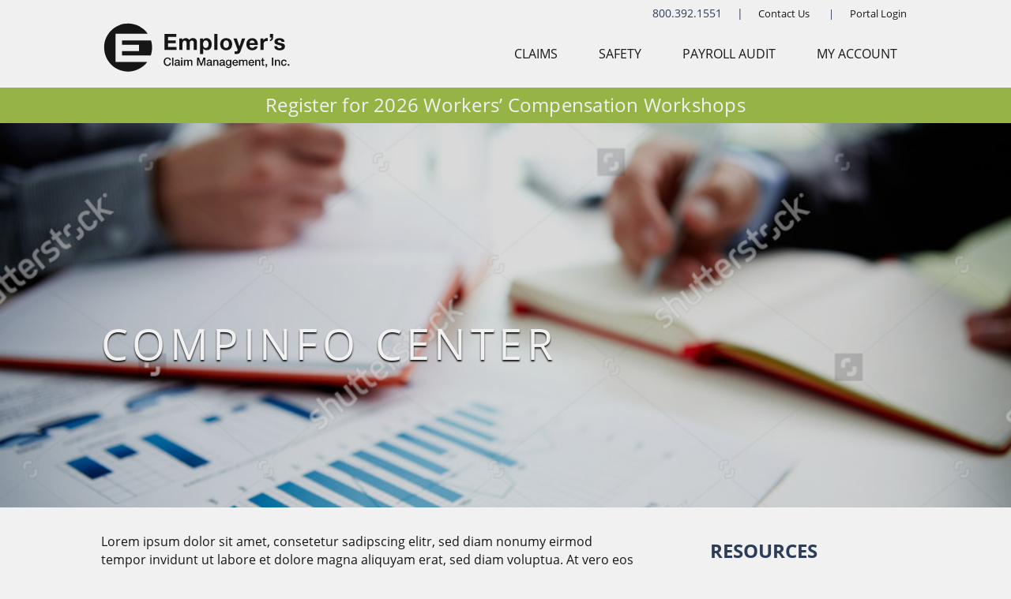

--- FILE ---
content_type: text/html; charset=UTF-8
request_url: https://employersclaim.com/resources/compinfo-center/
body_size: 7813
content:
<!DOCTYPE html>
<html lang="en-US">
<head>
<meta charset="UTF-8">
<meta name="viewport" content="width=device-width, initial-scale=1">
<link rel="profile" href="https://gmpg.org/xfn/11">
<link rel="pingback" href="https://employersclaim.com/xmlrpc.php">

<meta name='robots' content='index, follow, max-image-preview:large, max-snippet:-1, max-video-preview:-1' />

	<!-- This site is optimized with the Yoast SEO plugin v22.3 - https://yoast.com/wordpress/plugins/seo/ -->
	<title>CompInfo Center - Employer&#039;s Claim Management, Inc.</title>
	<link rel="canonical" href="https://employersclaim.com/resources/compinfo-center/" />
	<meta property="og:locale" content="en_US" />
	<meta property="og:type" content="article" />
	<meta property="og:title" content="CompInfo Center - Employer&#039;s Claim Management, Inc." />
	<meta property="og:description" content="Lorem ipsum dolor sit amet, consetetur sadipscing elitr, sed diam nonumy eirmod tempor invidunt ut labore et dolore ..." />
	<meta property="og:url" content="https://employersclaim.com/resources/compinfo-center/" />
	<meta property="og:site_name" content="Employer&#039;s Claim Management, Inc." />
	<meta property="article:modified_time" content="2016-01-21T21:42:11+00:00" />
	<meta name="twitter:card" content="summary_large_image" />
	<meta name="twitter:label1" content="Est. reading time" />
	<meta name="twitter:data1" content="1 minute" />
	<script type="application/ld+json" class="yoast-schema-graph">{"@context":"https://schema.org","@graph":[{"@type":"WebPage","@id":"https://employersclaim.com/resources/compinfo-center/","url":"https://employersclaim.com/resources/compinfo-center/","name":"CompInfo Center - Employer&#039;s Claim Management, Inc.","isPartOf":{"@id":"https://employersclaim.com/#website"},"datePublished":"2016-01-11T15:16:38+00:00","dateModified":"2016-01-21T21:42:11+00:00","breadcrumb":{"@id":"https://employersclaim.com/resources/compinfo-center/#breadcrumb"},"inLanguage":"en-US","potentialAction":[{"@type":"ReadAction","target":["https://employersclaim.com/resources/compinfo-center/"]}]},{"@type":"BreadcrumbList","@id":"https://employersclaim.com/resources/compinfo-center/#breadcrumb","itemListElement":[{"@type":"ListItem","position":1,"name":"Home","item":"https://employersclaim.com/"},{"@type":"ListItem","position":2,"name":"Resources","item":"https://employersclaim.com/resources/"},{"@type":"ListItem","position":3,"name":"CompInfo Center"}]},{"@type":"WebSite","@id":"https://employersclaim.com/#website","url":"https://employersclaim.com/","name":"Employer&#039;s Claim Management, Inc.","description":"Employer&#039;s Claim Management, Inc.","potentialAction":[{"@type":"SearchAction","target":{"@type":"EntryPoint","urlTemplate":"https://employersclaim.com/?s={search_term_string}"},"query-input":"required name=search_term_string"}],"inLanguage":"en-US"}]}</script>
	<!-- / Yoast SEO plugin. -->


<link rel="alternate" type="application/rss+xml" title="Employer&#039;s Claim Management, Inc. &raquo; Feed" href="https://employersclaim.com/feed/" />
<link rel="alternate" type="application/rss+xml" title="Employer&#039;s Claim Management, Inc. &raquo; Comments Feed" href="https://employersclaim.com/comments/feed/" />
		<!-- This site uses the Google Analytics by MonsterInsights plugin v8.25.0 - Using Analytics tracking - https://www.monsterinsights.com/ -->
							<script src="//www.googletagmanager.com/gtag/js?id=G-03Z8Q43L0X"  data-cfasync="false" data-wpfc-render="false" type="text/javascript" async></script>
			<script data-cfasync="false" data-wpfc-render="false" type="text/javascript">
				var mi_version = '8.25.0';
				var mi_track_user = true;
				var mi_no_track_reason = '';
								var MonsterInsightsDefaultLocations = {"page_location":"https:\/\/employersclaim.com\/resources\/compinfo-center\/"};
				if ( typeof MonsterInsightsPrivacyGuardFilter === 'function' ) {
					var MonsterInsightsLocations = (typeof MonsterInsightsExcludeQuery === 'object') ? MonsterInsightsPrivacyGuardFilter( MonsterInsightsExcludeQuery ) : MonsterInsightsPrivacyGuardFilter( MonsterInsightsDefaultLocations );
				} else {
					var MonsterInsightsLocations = (typeof MonsterInsightsExcludeQuery === 'object') ? MonsterInsightsExcludeQuery : MonsterInsightsDefaultLocations;
				}

								var disableStrs = [
										'ga-disable-G-03Z8Q43L0X',
									];

				/* Function to detect opted out users */
				function __gtagTrackerIsOptedOut() {
					for (var index = 0; index < disableStrs.length; index++) {
						if (document.cookie.indexOf(disableStrs[index] + '=true') > -1) {
							return true;
						}
					}

					return false;
				}

				/* Disable tracking if the opt-out cookie exists. */
				if (__gtagTrackerIsOptedOut()) {
					for (var index = 0; index < disableStrs.length; index++) {
						window[disableStrs[index]] = true;
					}
				}

				/* Opt-out function */
				function __gtagTrackerOptout() {
					for (var index = 0; index < disableStrs.length; index++) {
						document.cookie = disableStrs[index] + '=true; expires=Thu, 31 Dec 2099 23:59:59 UTC; path=/';
						window[disableStrs[index]] = true;
					}
				}

				if ('undefined' === typeof gaOptout) {
					function gaOptout() {
						__gtagTrackerOptout();
					}
				}
								window.dataLayer = window.dataLayer || [];

				window.MonsterInsightsDualTracker = {
					helpers: {},
					trackers: {},
				};
				if (mi_track_user) {
					function __gtagDataLayer() {
						dataLayer.push(arguments);
					}

					function __gtagTracker(type, name, parameters) {
						if (!parameters) {
							parameters = {};
						}

						if (parameters.send_to) {
							__gtagDataLayer.apply(null, arguments);
							return;
						}

						if (type === 'event') {
														parameters.send_to = monsterinsights_frontend.v4_id;
							var hookName = name;
							if (typeof parameters['event_category'] !== 'undefined') {
								hookName = parameters['event_category'] + ':' + name;
							}

							if (typeof MonsterInsightsDualTracker.trackers[hookName] !== 'undefined') {
								MonsterInsightsDualTracker.trackers[hookName](parameters);
							} else {
								__gtagDataLayer('event', name, parameters);
							}
							
						} else {
							__gtagDataLayer.apply(null, arguments);
						}
					}

					__gtagTracker('js', new Date());
					__gtagTracker('set', {
						'developer_id.dZGIzZG': true,
											});
					if ( MonsterInsightsLocations.page_location ) {
						__gtagTracker('set', MonsterInsightsLocations);
					}
										__gtagTracker('config', 'G-03Z8Q43L0X', {"forceSSL":"true"} );
															window.gtag = __gtagTracker;										(function () {
						/* https://developers.google.com/analytics/devguides/collection/analyticsjs/ */
						/* ga and __gaTracker compatibility shim. */
						var noopfn = function () {
							return null;
						};
						var newtracker = function () {
							return new Tracker();
						};
						var Tracker = function () {
							return null;
						};
						var p = Tracker.prototype;
						p.get = noopfn;
						p.set = noopfn;
						p.send = function () {
							var args = Array.prototype.slice.call(arguments);
							args.unshift('send');
							__gaTracker.apply(null, args);
						};
						var __gaTracker = function () {
							var len = arguments.length;
							if (len === 0) {
								return;
							}
							var f = arguments[len - 1];
							if (typeof f !== 'object' || f === null || typeof f.hitCallback !== 'function') {
								if ('send' === arguments[0]) {
									var hitConverted, hitObject = false, action;
									if ('event' === arguments[1]) {
										if ('undefined' !== typeof arguments[3]) {
											hitObject = {
												'eventAction': arguments[3],
												'eventCategory': arguments[2],
												'eventLabel': arguments[4],
												'value': arguments[5] ? arguments[5] : 1,
											}
										}
									}
									if ('pageview' === arguments[1]) {
										if ('undefined' !== typeof arguments[2]) {
											hitObject = {
												'eventAction': 'page_view',
												'page_path': arguments[2],
											}
										}
									}
									if (typeof arguments[2] === 'object') {
										hitObject = arguments[2];
									}
									if (typeof arguments[5] === 'object') {
										Object.assign(hitObject, arguments[5]);
									}
									if ('undefined' !== typeof arguments[1].hitType) {
										hitObject = arguments[1];
										if ('pageview' === hitObject.hitType) {
											hitObject.eventAction = 'page_view';
										}
									}
									if (hitObject) {
										action = 'timing' === arguments[1].hitType ? 'timing_complete' : hitObject.eventAction;
										hitConverted = mapArgs(hitObject);
										__gtagTracker('event', action, hitConverted);
									}
								}
								return;
							}

							function mapArgs(args) {
								var arg, hit = {};
								var gaMap = {
									'eventCategory': 'event_category',
									'eventAction': 'event_action',
									'eventLabel': 'event_label',
									'eventValue': 'event_value',
									'nonInteraction': 'non_interaction',
									'timingCategory': 'event_category',
									'timingVar': 'name',
									'timingValue': 'value',
									'timingLabel': 'event_label',
									'page': 'page_path',
									'location': 'page_location',
									'title': 'page_title',
									'referrer' : 'page_referrer',
								};
								for (arg in args) {
																		if (!(!args.hasOwnProperty(arg) || !gaMap.hasOwnProperty(arg))) {
										hit[gaMap[arg]] = args[arg];
									} else {
										hit[arg] = args[arg];
									}
								}
								return hit;
							}

							try {
								f.hitCallback();
							} catch (ex) {
							}
						};
						__gaTracker.create = newtracker;
						__gaTracker.getByName = newtracker;
						__gaTracker.getAll = function () {
							return [];
						};
						__gaTracker.remove = noopfn;
						__gaTracker.loaded = true;
						window['__gaTracker'] = __gaTracker;
					})();
									} else {
										console.log("");
					(function () {
						function __gtagTracker() {
							return null;
						}

						window['__gtagTracker'] = __gtagTracker;
						window['gtag'] = __gtagTracker;
					})();
									}
			</script>
				<!-- / Google Analytics by MonsterInsights -->
		<link rel='stylesheet' id='wp-block-library-css' href='https://employersclaim.com/wp-includes/css/dist/block-library/style.min.css?ver=d0db7d81f95d254729f714a02c91f88c' type='text/css' media='all' />
<link rel='stylesheet' id='wc-blocks-vendors-style-css' href='https://employersclaim.com/wp-content/plugins/woocommerce/packages/woocommerce-blocks/build/wc-blocks-vendors-style.css?ver=5.7.1' type='text/css' media='all' />
<link rel='stylesheet' id='wc-blocks-style-css' href='https://employersclaim.com/wp-content/plugins/woocommerce/packages/woocommerce-blocks/build/wc-blocks-style.css?ver=5.7.1' type='text/css' media='all' />
<style id='classic-theme-styles-inline-css' type='text/css'>
/*! This file is auto-generated */
.wp-block-button__link{color:#fff;background-color:#32373c;border-radius:9999px;box-shadow:none;text-decoration:none;padding:calc(.667em + 2px) calc(1.333em + 2px);font-size:1.125em}.wp-block-file__button{background:#32373c;color:#fff;text-decoration:none}
</style>
<style id='global-styles-inline-css' type='text/css'>
body{--wp--preset--color--black: #000000;--wp--preset--color--cyan-bluish-gray: #abb8c3;--wp--preset--color--white: #ffffff;--wp--preset--color--pale-pink: #f78da7;--wp--preset--color--vivid-red: #cf2e2e;--wp--preset--color--luminous-vivid-orange: #ff6900;--wp--preset--color--luminous-vivid-amber: #fcb900;--wp--preset--color--light-green-cyan: #7bdcb5;--wp--preset--color--vivid-green-cyan: #00d084;--wp--preset--color--pale-cyan-blue: #8ed1fc;--wp--preset--color--vivid-cyan-blue: #0693e3;--wp--preset--color--vivid-purple: #9b51e0;--wp--preset--gradient--vivid-cyan-blue-to-vivid-purple: linear-gradient(135deg,rgba(6,147,227,1) 0%,rgb(155,81,224) 100%);--wp--preset--gradient--light-green-cyan-to-vivid-green-cyan: linear-gradient(135deg,rgb(122,220,180) 0%,rgb(0,208,130) 100%);--wp--preset--gradient--luminous-vivid-amber-to-luminous-vivid-orange: linear-gradient(135deg,rgba(252,185,0,1) 0%,rgba(255,105,0,1) 100%);--wp--preset--gradient--luminous-vivid-orange-to-vivid-red: linear-gradient(135deg,rgba(255,105,0,1) 0%,rgb(207,46,46) 100%);--wp--preset--gradient--very-light-gray-to-cyan-bluish-gray: linear-gradient(135deg,rgb(238,238,238) 0%,rgb(169,184,195) 100%);--wp--preset--gradient--cool-to-warm-spectrum: linear-gradient(135deg,rgb(74,234,220) 0%,rgb(151,120,209) 20%,rgb(207,42,186) 40%,rgb(238,44,130) 60%,rgb(251,105,98) 80%,rgb(254,248,76) 100%);--wp--preset--gradient--blush-light-purple: linear-gradient(135deg,rgb(255,206,236) 0%,rgb(152,150,240) 100%);--wp--preset--gradient--blush-bordeaux: linear-gradient(135deg,rgb(254,205,165) 0%,rgb(254,45,45) 50%,rgb(107,0,62) 100%);--wp--preset--gradient--luminous-dusk: linear-gradient(135deg,rgb(255,203,112) 0%,rgb(199,81,192) 50%,rgb(65,88,208) 100%);--wp--preset--gradient--pale-ocean: linear-gradient(135deg,rgb(255,245,203) 0%,rgb(182,227,212) 50%,rgb(51,167,181) 100%);--wp--preset--gradient--electric-grass: linear-gradient(135deg,rgb(202,248,128) 0%,rgb(113,206,126) 100%);--wp--preset--gradient--midnight: linear-gradient(135deg,rgb(2,3,129) 0%,rgb(40,116,252) 100%);--wp--preset--font-size--small: 13px;--wp--preset--font-size--medium: 20px;--wp--preset--font-size--large: 36px;--wp--preset--font-size--x-large: 42px;--wp--preset--spacing--20: 0.44rem;--wp--preset--spacing--30: 0.67rem;--wp--preset--spacing--40: 1rem;--wp--preset--spacing--50: 1.5rem;--wp--preset--spacing--60: 2.25rem;--wp--preset--spacing--70: 3.38rem;--wp--preset--spacing--80: 5.06rem;--wp--preset--shadow--natural: 6px 6px 9px rgba(0, 0, 0, 0.2);--wp--preset--shadow--deep: 12px 12px 50px rgba(0, 0, 0, 0.4);--wp--preset--shadow--sharp: 6px 6px 0px rgba(0, 0, 0, 0.2);--wp--preset--shadow--outlined: 6px 6px 0px -3px rgba(255, 255, 255, 1), 6px 6px rgba(0, 0, 0, 1);--wp--preset--shadow--crisp: 6px 6px 0px rgba(0, 0, 0, 1);}:where(.is-layout-flex){gap: 0.5em;}:where(.is-layout-grid){gap: 0.5em;}body .is-layout-flow > .alignleft{float: left;margin-inline-start: 0;margin-inline-end: 2em;}body .is-layout-flow > .alignright{float: right;margin-inline-start: 2em;margin-inline-end: 0;}body .is-layout-flow > .aligncenter{margin-left: auto !important;margin-right: auto !important;}body .is-layout-constrained > .alignleft{float: left;margin-inline-start: 0;margin-inline-end: 2em;}body .is-layout-constrained > .alignright{float: right;margin-inline-start: 2em;margin-inline-end: 0;}body .is-layout-constrained > .aligncenter{margin-left: auto !important;margin-right: auto !important;}body .is-layout-constrained > :where(:not(.alignleft):not(.alignright):not(.alignfull)){max-width: var(--wp--style--global--content-size);margin-left: auto !important;margin-right: auto !important;}body .is-layout-constrained > .alignwide{max-width: var(--wp--style--global--wide-size);}body .is-layout-flex{display: flex;}body .is-layout-flex{flex-wrap: wrap;align-items: center;}body .is-layout-flex > *{margin: 0;}body .is-layout-grid{display: grid;}body .is-layout-grid > *{margin: 0;}:where(.wp-block-columns.is-layout-flex){gap: 2em;}:where(.wp-block-columns.is-layout-grid){gap: 2em;}:where(.wp-block-post-template.is-layout-flex){gap: 1.25em;}:where(.wp-block-post-template.is-layout-grid){gap: 1.25em;}.has-black-color{color: var(--wp--preset--color--black) !important;}.has-cyan-bluish-gray-color{color: var(--wp--preset--color--cyan-bluish-gray) !important;}.has-white-color{color: var(--wp--preset--color--white) !important;}.has-pale-pink-color{color: var(--wp--preset--color--pale-pink) !important;}.has-vivid-red-color{color: var(--wp--preset--color--vivid-red) !important;}.has-luminous-vivid-orange-color{color: var(--wp--preset--color--luminous-vivid-orange) !important;}.has-luminous-vivid-amber-color{color: var(--wp--preset--color--luminous-vivid-amber) !important;}.has-light-green-cyan-color{color: var(--wp--preset--color--light-green-cyan) !important;}.has-vivid-green-cyan-color{color: var(--wp--preset--color--vivid-green-cyan) !important;}.has-pale-cyan-blue-color{color: var(--wp--preset--color--pale-cyan-blue) !important;}.has-vivid-cyan-blue-color{color: var(--wp--preset--color--vivid-cyan-blue) !important;}.has-vivid-purple-color{color: var(--wp--preset--color--vivid-purple) !important;}.has-black-background-color{background-color: var(--wp--preset--color--black) !important;}.has-cyan-bluish-gray-background-color{background-color: var(--wp--preset--color--cyan-bluish-gray) !important;}.has-white-background-color{background-color: var(--wp--preset--color--white) !important;}.has-pale-pink-background-color{background-color: var(--wp--preset--color--pale-pink) !important;}.has-vivid-red-background-color{background-color: var(--wp--preset--color--vivid-red) !important;}.has-luminous-vivid-orange-background-color{background-color: var(--wp--preset--color--luminous-vivid-orange) !important;}.has-luminous-vivid-amber-background-color{background-color: var(--wp--preset--color--luminous-vivid-amber) !important;}.has-light-green-cyan-background-color{background-color: var(--wp--preset--color--light-green-cyan) !important;}.has-vivid-green-cyan-background-color{background-color: var(--wp--preset--color--vivid-green-cyan) !important;}.has-pale-cyan-blue-background-color{background-color: var(--wp--preset--color--pale-cyan-blue) !important;}.has-vivid-cyan-blue-background-color{background-color: var(--wp--preset--color--vivid-cyan-blue) !important;}.has-vivid-purple-background-color{background-color: var(--wp--preset--color--vivid-purple) !important;}.has-black-border-color{border-color: var(--wp--preset--color--black) !important;}.has-cyan-bluish-gray-border-color{border-color: var(--wp--preset--color--cyan-bluish-gray) !important;}.has-white-border-color{border-color: var(--wp--preset--color--white) !important;}.has-pale-pink-border-color{border-color: var(--wp--preset--color--pale-pink) !important;}.has-vivid-red-border-color{border-color: var(--wp--preset--color--vivid-red) !important;}.has-luminous-vivid-orange-border-color{border-color: var(--wp--preset--color--luminous-vivid-orange) !important;}.has-luminous-vivid-amber-border-color{border-color: var(--wp--preset--color--luminous-vivid-amber) !important;}.has-light-green-cyan-border-color{border-color: var(--wp--preset--color--light-green-cyan) !important;}.has-vivid-green-cyan-border-color{border-color: var(--wp--preset--color--vivid-green-cyan) !important;}.has-pale-cyan-blue-border-color{border-color: var(--wp--preset--color--pale-cyan-blue) !important;}.has-vivid-cyan-blue-border-color{border-color: var(--wp--preset--color--vivid-cyan-blue) !important;}.has-vivid-purple-border-color{border-color: var(--wp--preset--color--vivid-purple) !important;}.has-vivid-cyan-blue-to-vivid-purple-gradient-background{background: var(--wp--preset--gradient--vivid-cyan-blue-to-vivid-purple) !important;}.has-light-green-cyan-to-vivid-green-cyan-gradient-background{background: var(--wp--preset--gradient--light-green-cyan-to-vivid-green-cyan) !important;}.has-luminous-vivid-amber-to-luminous-vivid-orange-gradient-background{background: var(--wp--preset--gradient--luminous-vivid-amber-to-luminous-vivid-orange) !important;}.has-luminous-vivid-orange-to-vivid-red-gradient-background{background: var(--wp--preset--gradient--luminous-vivid-orange-to-vivid-red) !important;}.has-very-light-gray-to-cyan-bluish-gray-gradient-background{background: var(--wp--preset--gradient--very-light-gray-to-cyan-bluish-gray) !important;}.has-cool-to-warm-spectrum-gradient-background{background: var(--wp--preset--gradient--cool-to-warm-spectrum) !important;}.has-blush-light-purple-gradient-background{background: var(--wp--preset--gradient--blush-light-purple) !important;}.has-blush-bordeaux-gradient-background{background: var(--wp--preset--gradient--blush-bordeaux) !important;}.has-luminous-dusk-gradient-background{background: var(--wp--preset--gradient--luminous-dusk) !important;}.has-pale-ocean-gradient-background{background: var(--wp--preset--gradient--pale-ocean) !important;}.has-electric-grass-gradient-background{background: var(--wp--preset--gradient--electric-grass) !important;}.has-midnight-gradient-background{background: var(--wp--preset--gradient--midnight) !important;}.has-small-font-size{font-size: var(--wp--preset--font-size--small) !important;}.has-medium-font-size{font-size: var(--wp--preset--font-size--medium) !important;}.has-large-font-size{font-size: var(--wp--preset--font-size--large) !important;}.has-x-large-font-size{font-size: var(--wp--preset--font-size--x-large) !important;}
.wp-block-navigation a:where(:not(.wp-element-button)){color: inherit;}
:where(.wp-block-post-template.is-layout-flex){gap: 1.25em;}:where(.wp-block-post-template.is-layout-grid){gap: 1.25em;}
:where(.wp-block-columns.is-layout-flex){gap: 2em;}:where(.wp-block-columns.is-layout-grid){gap: 2em;}
.wp-block-pullquote{font-size: 1.5em;line-height: 1.6;}
</style>
<link rel='stylesheet' id='alert-styles-css' href='https://employersclaim.com/wp-content/plugins/infomedia-alert-banner/style.css?ver=d0db7d81f95d254729f714a02c91f88c' type='text/css' media='all' />
<link rel='stylesheet' id='pac-styles-css' href='https://employersclaim.com/wp-content/plugins/woocommerce-product-archive-customiser/assets/css/pac.css?ver=d0db7d81f95d254729f714a02c91f88c' type='text/css' media='all' />
<link rel='stylesheet' id='pac-layout-styles-css' href='https://employersclaim.com/wp-content/plugins/woocommerce-product-archive-customiser/assets/css/layout.css?ver=d0db7d81f95d254729f714a02c91f88c' type='text/css' media='only screen and (min-width: 768px)' />
<link rel='stylesheet' id='woocommerce-layout-css' href='https://employersclaim.com/wp-content/plugins/woocommerce/assets/css/woocommerce-layout.css?ver=5.7.0' type='text/css' media='all' />
<link rel='stylesheet' id='woocommerce-smallscreen-css' href='https://employersclaim.com/wp-content/plugins/woocommerce/assets/css/woocommerce-smallscreen.css?ver=5.7.0' type='text/css' media='only screen and (max-width: 768px)' />
<link rel='stylesheet' id='woocommerce-general-css' href='https://employersclaim.com/wp-content/plugins/woocommerce/assets/css/woocommerce.css?ver=5.7.0' type='text/css' media='all' />
<style id='woocommerce-inline-inline-css' type='text/css'>
.woocommerce form .form-row .required { visibility: visible; }
</style>
<link rel='stylesheet' id='kronos-style-css' href='https://employersclaim.com/wp-content/themes/kronos/assets/css/theme.css?ver=d0db7d81f95d254729f714a02c91f88c' type='text/css' media='all' />
<link rel='stylesheet' id='kronos-override-css' href='https://employersclaim.com/wp-content/themes/kronos/assets/css/custom.css?ver=1674667522' type='text/css' media='all' />
<link rel='stylesheet' id='infomedia-dashboard-frontend-css-css' href='https://employersclaim.com/wp-content/plugins/infomedia-dashboard/assets/css/frontend.css?ver=1.11' type='text/css' media='all' />
<script type="text/javascript" src="https://employersclaim.com/wp-content/plugins/google-analytics-for-wordpress/assets/js/frontend-gtag.min.js?ver=8.25.0" id="monsterinsights-frontend-script-js"></script>
<script data-cfasync="false" data-wpfc-render="false" type="text/javascript" id='monsterinsights-frontend-script-js-extra'>/* <![CDATA[ */
var monsterinsights_frontend = {"js_events_tracking":"true","download_extensions":"doc,pdf,ppt,zip,xls,docx,pptx,xlsx","inbound_paths":"[]","home_url":"https:\/\/employersclaim.com","hash_tracking":"false","v4_id":"G-03Z8Q43L0X"};/* ]]> */
</script>
<script type="text/javascript" src="https://employersclaim.com/wp-includes/js/jquery/jquery.min.js?ver=3.7.1" id="jquery-core-js"></script>
<script type="text/javascript" src="https://employersclaim.com/wp-includes/js/jquery/jquery-migrate.min.js?ver=3.4.1" id="jquery-migrate-js"></script>
<script type="text/javascript" src="https://employersclaim.com/wp-content/plugins/infomedia-alert-banner/scripts.js?ver=1.0" id="alert-scripts-js"></script>
<script type="text/javascript" src="https://employersclaim.com/wp-content/plugins/infomedia-dashboard/assets/js/frontend.js?ver=1.11" id="infomedia-dashboard-frontend-js-js"></script>
<link rel="https://api.w.org/" href="https://employersclaim.com/wp-json/" /><link rel="alternate" type="application/json" href="https://employersclaim.com/wp-json/wp/v2/pages/149" /><link rel="EditURI" type="application/rsd+xml" title="RSD" href="https://employersclaim.com/xmlrpc.php?rsd" />

<link rel='shortlink' href='https://employersclaim.com/?p=149' />
<link rel="alternate" type="application/json+oembed" href="https://employersclaim.com/wp-json/oembed/1.0/embed?url=https%3A%2F%2Femployersclaim.com%2Fresources%2Fcompinfo-center%2F" />
<link rel="alternate" type="text/xml+oembed" href="https://employersclaim.com/wp-json/oembed/1.0/embed?url=https%3A%2F%2Femployersclaim.com%2Fresources%2Fcompinfo-center%2F&#038;format=xml" />
<script>  var el_i13_login_captcha=null; var el_i13_register_captcha=null; </script>	<noscript><style>.woocommerce-product-gallery{ opacity: 1 !important; }</style></noscript>
	<link rel="icon" href="https://employersclaim.com/wp-content/uploads/cropped-favicon-employersclaim-32x32.png" sizes="32x32" />
<link rel="icon" href="https://employersclaim.com/wp-content/uploads/cropped-favicon-employersclaim-192x192.png" sizes="192x192" />
<link rel="apple-touch-icon" href="https://employersclaim.com/wp-content/uploads/cropped-favicon-employersclaim-180x180.png" />
<meta name="msapplication-TileImage" content="https://employersclaim.com/wp-content/uploads/cropped-favicon-employersclaim-270x270.png" />
<script src="https://use.typekit.net/jwj3tjp.js"></script>
<script>try{Typekit.load({ async: true });}catch(e){}</script>
</head>

<body data-rsssl=1 class="page-template-default page page-id-149 page-child parent-pageid-43 theme-kronos wc-pac-hide-sale-flash wc-pac-hide-price wc-pac-hide-rating woocommerce-no-js post-compinfo-center post_parent-resources">

    <div class="site-wrap">
        <div class='header'>
            <div class='site-header-contact-wrap'>
                <div class="site-header-contact">
                    <i class="top-phone" href="tel:800.392.1551">800.392.1551</i> <span class="spacer">|</span>                     <div class="menu-top-bar-menu-container"><ul id="menu-top-bar-menu" class="menu"><li id="menu-item-33" class="menu-item menu-item-type-post_type menu-item-object-page menu-item-33"><a href="https://employersclaim.com/contact-us/">Contact Us</a><span class="pipe">|</span></li>
<li id="menu-item-322" class="menu-item menu-item-type-custom menu-item-object-custom menu-item-322"><a href="https://asipolicy.asiwcf.org/PolicyPortal/Account/Login?ReturnUrl=%2fpolicyportal">Portal Login</a><span class="pipe">|</span></li>
</ul></div>                </div>
            </div>
            <div class="site-header-wrap">
        	    <div class="site-header">
        		    <a class='logo-wrap' href="https://employersclaim.com/" rel="home">
                        <img class='logo' src='https://employersclaim.com/wp-content/themes/kronos/assets/images/employers-claim-management.svg' width='100%' alt="Employer's Claim Management" />
                    </a>
                    <div class='main-navigation'>
                        <div class="menu-wrap"><ul id="primary-menu" class="menu"><li id="menu-item-49" class="menu-item menu-item-type-post_type menu-item-object-page menu-item-49"><a href="https://employersclaim.com/claims/">Claims</a></li>
<li id="menu-item-48" class="menu-item menu-item-type-post_type menu-item-object-page menu-item-48"><a href="https://employersclaim.com/safety/">Safety</a></li>
<li id="menu-item-46" class="menu-item menu-item-type-post_type menu-item-object-page menu-item-46"><a href="https://employersclaim.com/payroll-audit/">Payroll Audit</a></li>
<li id="menu-item-525" class="menu-item menu-item-type-post_type menu-item-object-page menu-item-525"><a href="https://employersclaim.com/my-account-2/">My Account</a></li>
</ul></div>                    </div>
                    <div class='mobile-menu-btns'>
                        <ul>
                            <li><a href='#' class='main-menu'><span class='hamburger'></span><span>Menu</span></a></li>
                        </ul>
                    </div>
        		</div>
            </div>
            <div class='banner-alert-wrap'>
                                <div class='banner-alert'><p><a href='https://employersclaim.com/annual-workers-comp-workshops/' rel='nofollow' target='_blank'>Register for 2026 Workers’ Compensation Workshops</a></p></div>            </div>
        </div>
<section class='section banner-area'><img src='https://employersclaim.com/wp-content/uploads/banner-test_13.jpg' width='100%' alt=''><div class='banner-content'><h1 class="entry-title">CompInfo Center</h1></div></section><section class='banner-area-offset'></section>
    	<div class='article-wrap'>
	<article id="post-149" class="post-149 page type-page status-publish hentry">
		
		<div class="entry-content">
			<p>Lorem ipsum dolor sit amet, consetetur sadipscing elitr, sed diam nonumy eirmod tempor invidunt ut labore et dolore magna aliquyam erat, sed diam voluptua. At vero eos et accusam et justo duo dolores et ea rebum. Stet clita kasd gubergren, no sea takimata sanctus est Lorem ipsum dolor sit amet. Lorem ipsum dolor sit amet, consetetur sadipscing elitr, sed diam nonumy eirmod tempor invidunt ut labore et dolore magna aliquyam erat, sed diam voluptua. At vero eos et accusam et justo duo dolores et ea rebum. Stet clita kasd gubergren, no sea takimata sanctus est Lorem ipsum dolor sit amet. Lorem ipsum dolor sit amet, consetetur sadipscing elitr, sed diam nonumy eirmod tempor invidunt ut labore et dolore magna aliquyam erat, sed diam voluptua. At vero eos et accusam et justo duo dolores et ea rebum. Stet clita kasd gubergren, no sea takimata sanctus est Lorem ipsum dolor sit amet.</p>
					</div><!-- .entry-content -->

		<footer class="entry-footer">
					</footer><!-- .entry-footer -->
	</article><!-- #post-## -->
	<aside class='sidebar'>
				<ul class="menu-children">
	    <li class="page_item page-item-43 current_page_ancestor current_page_parent"><a href="https://employersclaim.com/resources/">Resources</a></li>
	    <li class="page_item page-item-149 current_page_item"><a href="https://employersclaim.com/resources/compinfo-center/" aria-current="page">CompInfo Center</a></li>
<li class="page_item page-item-153"><a href="https://employersclaim.com/resources/links/">Links</a></li>
<li class="page_item page-item-151"><a href="https://employersclaim.com/resources/safety-materials/">Safety Materials</a></li>
		</ul>
		<div class="menu-secondary-menu-container"><ul id="menu-secondary-menu" class="menu"><li id="menu-item-394" class="menu-item menu-item-type-post_type menu-item-object-page menu-item-394"><a href="https://employersclaim.com/claims/">Report an Alabama Claim<span class="ecicon-right-open"></span></a></li>
<li id="menu-item-72" class="menu-item menu-item-type-post_type menu-item-object-page menu-item-72"><a href="https://employersclaim.com/report-a-claim-sentry/">Report a Sentry Claim<span class="ecicon-right-open"></span></a></li>
</ul></div>							</aside>
</div>

	
    


    <footer class="site-footer" role="contentinfo">
        <div class="site-info">
            <div class="menu-footer-menu-container"><ul id="menu-footer-menu" class="menu"><li id="menu-item-61" class="menu-item menu-item-type-post_type menu-item-object-page menu-item-61"><a href="https://employersclaim.com/terms-of-use/">Terms of Use</a></li>
<li id="menu-item-448" class="menu-item menu-item-type-custom menu-item-object-custom menu-item-448"><a href="http://outlook.office.com/">Webmail Login</a></li>
<li id="menu-item-59" class="menu-item menu-item-type-post_type menu-item-object-page menu-item-59"><a href="https://employersclaim.com/careers/">Careers</a></li>
<li id="menu-item-331" class="menu-item menu-item-type-post_type menu-item-object-page menu-item-331"><a href="https://employersclaim.com/contact-us/">Contact Us</a></li>
</ul></div>            <div class='social'>
                <ul>
                  
                </ul>
            </div>
            <div class='siaa'>
                <!--<a href="http://www.siia.org/i4a/pages/index.cfm?pageid=1" target="_blank"><img src="https://employersclaim.com/wp-content/themes/kronos/assets/images/siaa-logo.svg" width="100%" /></a>-->
                <a href="https://employersclaim.com"><img src="https://employersclaim.com/wp-content/themes/kronos/assets/images/employers-claim-management_ft.svg" width="100%" /></a>
            </div>
            <p class="phone">&nbsp;</p>            <p class="copyright">
                <a href="https://employersclaim.com">Employer&#039;s Claim Management, Inc.</a><br>
                        P.O. Box 5614<br> Montgomery, AL 36103                    </p>
                    <p class="credit">
                        Copyright &copy; 2026 <a href="https://employersclaim.com">Employer&#039;s Claim Management, Inc.</a><span><a href="http://infomedia.com" onclick="_gaq.push(['_trackEvent', 'outbound-widget', 'https://infomedia.com', 'Infomedia']);" >Web Development By Infomedia</a></span>
                    </p>
        </div>
    <footer>
    <div><!--//.site-wrap -->
    <ul class='css-js-connect'><li class='mobile-view'></li><li class='tablet-view'></li><li class='desktop-view'></li></ul>															  
				<script type="text/javascript">
		(function () {
			var c = document.body.className;
			c = c.replace(/woocommerce-no-js/, 'woocommerce-js');
			document.body.className = c;
		})();
	</script>
	<script type="text/javascript" src="https://employersclaim.com/wp-content/plugins/woocommerce/assets/js/jquery-blockui/jquery.blockUI.min.js?ver=2.7.0-wc.5.7.0" id="jquery-blockui-js"></script>
<script type="text/javascript" id="wc-add-to-cart-js-extra">
/* <![CDATA[ */
var wc_add_to_cart_params = {"ajax_url":"\/wp-admin\/admin-ajax.php","wc_ajax_url":"\/?wc-ajax=%%endpoint%%","i18n_view_cart":"View cart","cart_url":"https:\/\/employersclaim.com\/cart\/","is_cart":"","cart_redirect_after_add":"no"};
/* ]]> */
</script>
<script type="text/javascript" src="https://employersclaim.com/wp-content/plugins/woocommerce/assets/js/frontend/add-to-cart.min.js?ver=5.7.0" id="wc-add-to-cart-js"></script>
<script type="text/javascript" src="https://employersclaim.com/wp-content/plugins/woocommerce/assets/js/js-cookie/js.cookie.min.js?ver=2.1.4-wc.5.7.0" id="js-cookie-js"></script>
<script type="text/javascript" id="woocommerce-js-extra">
/* <![CDATA[ */
var woocommerce_params = {"ajax_url":"\/wp-admin\/admin-ajax.php","wc_ajax_url":"\/?wc-ajax=%%endpoint%%"};
/* ]]> */
</script>
<script type="text/javascript" src="https://employersclaim.com/wp-content/plugins/woocommerce/assets/js/frontend/woocommerce.min.js?ver=5.7.0" id="woocommerce-js"></script>
<script type="text/javascript" id="wc-cart-fragments-js-extra">
/* <![CDATA[ */
var wc_cart_fragments_params = {"ajax_url":"\/wp-admin\/admin-ajax.php","wc_ajax_url":"\/?wc-ajax=%%endpoint%%","cart_hash_key":"wc_cart_hash_f94f9433a517f5258bffe2c0a4d0aacb","fragment_name":"wc_fragments_f94f9433a517f5258bffe2c0a4d0aacb","request_timeout":"5000"};
/* ]]> */
</script>
<script type="text/javascript" src="https://employersclaim.com/wp-content/plugins/woocommerce/assets/js/frontend/cart-fragments.min.js?ver=5.7.0" id="wc-cart-fragments-js"></script>
<script type="text/javascript" src="https://employersclaim.com/wp-content/themes/kronos/assets/js/scripts.all.js?ver=1" id="kronos-js-js"></script>
<!-- WooCommerce JavaScript -->
<script type="text/javascript">
jQuery(function($) { 

        $(".woocommerce .products").on("click", ".quantity input", function() {
            return false;
        });
        $(".woocommerce .products").on("change input", ".quantity .qty", function() {
            var add_to_cart_button = $(this).parents( ".product" ).find(".add_to_cart_button");
            // For AJAX add-to-cart actions
            add_to_cart_button.data("quantity", $(this).val());
            // For non-AJAX add-to-cart actions
            add_to_cart_button.attr("href", "?add-to-cart=" + add_to_cart_button.attr("data-product_id") + "&quantity=" + $(this).val());
        });
        // Trigger on Enter press
        $(".woocommerce .products").on("keypress", ".quantity .qty", function(e) {
            if ((e.which||e.keyCode) === 13) {
                $( this ).parents(".product").find(".add_to_cart_button").trigger("click");
            }
        });
    
 });
</script>

</body>
</html>


--- FILE ---
content_type: text/css
request_url: https://employersclaim.com/wp-content/plugins/infomedia-alert-banner/style.css?ver=d0db7d81f95d254729f714a02c91f88c
body_size: 475
content:
.alertBanner {
	display: none;
	color:#fff;
	background:#f34140;
}
.alertBannerInterior {
	display:flex;
}


.alertBox {
	display: block;
	position: relative;
	width:40px;
	border-right:1px solid #fff;
}
.alertBox h2 {
    position: absolute;
    top: 50%;
    left: 50%;
    transform:  translateX(-50%) translateY(-50%) rotate(-270deg);
	font: bold 13px Sans-Serif;
	letter-spacing: 2px;
	text-transform: uppercase;
	color: #fff !important;
	padding: 5px 17px;
}

.alertInterior {
	width:90%;
	padding:20px 40px 24px;
}
.alertInterior .title {
	margin:0 0 4px;
	padding:0;
	color: #fff !important;
	font-size:1.1em;
	font-weight:700;
}
.alertInterior .text {
	font-size:.9em;
	padding:0 40px 0 0;
}
.alertInterior p {
	color:#fff !important;
	margin:0 0 10px;
}
.alertInterior .button {
	padding:.35em .9em;
	font-size:.85em;
	font-weight:700;
	color:#f34140 !important;
	background-color:#fff !important;
	border-color:#fff !important;
	transition: .5s all ease;
}
.alertInterior .button:hover {
	color:#f34140 !important;
	background-color:#fff !important;
	border-color:#fff !important;
	opacity:.8;
	transition: .5s all ease;
}


.closeAlert {
    box-sizing: content-box;
	float: right;
    width: 20px;
    height: 20px;
    position: relative;
    border: 1px solid rgba(255, 255, 255, .8);
}

.closeAlert:before, .closeAlert:after{
    content:'';
    position:absolute;
    width:16px;
    height:2px;
    background-color:white;
    border-radius:2px;
    top:9px;
}

.closeAlert:before{
    -webkit-transform:rotate(45deg);
    -moz-transform:rotate(45deg);
    transform:rotate(45deg);
    left:2px;
}
.closeAlert:after{
    -webkit-transform:rotate(-45deg);
    -moz-transform:rotate(-45deg);
    transform:rotate(-45deg);
    right:2px;
}


--- FILE ---
content_type: text/css
request_url: https://employersclaim.com/wp-content/themes/kronos/assets/css/theme.css?ver=d0db7d81f95d254729f714a02c91f88c
body_size: 7331
content:
/*!
Theme Name: kronos
Theme URI: https://infomedia.com
Author: Casey Lee
Version 0.0.1
Text Domain: kronos
Copyright 2015. MIT licensed.
 */

html{box-sizing:border-box}*,*::after,*::before{box-sizing:inherit}@font-face{font-family:'ecicon';src:url("../fonts/ecicon.eot?95130973");src:url("../fonts/ecicon.eot?95130973#iefix") format("embedded-opentype"),url("../fonts/ecicon.woff?95130973") format("woff"),url("../fonts/ecicon.ttf?95130973") format("truetype"),url("../fonts/ecicon.svg?95130973#ecicon") format("svg");font-weight:normal;font-style:normal}[class^="ecicon-"]:before,[class*=" ecicon-"]:before{font-family:"ecicon";font-style:normal;font-weight:normal;speak:none;display:inline-block;text-decoration:inherit;width:1em;margin-right:.2em;text-align:center;font-variant:normal;text-transform:none;line-height:1em;margin-left:.2em;-webkit-font-smoothing:antialiased;-moz-osx-font-smoothing:grayscale}.ecicon-search:before{content:'\e800'}.ecicon-twitter:before{content:'\e801'}.ecicon-instagram:before{content:'\e802'}.ecicon-gplus:before{content:'\e803'}.ecicon-youtube:before{content:'\e804'}.ecicon-facebook:before{content:'\e805'}.ecicon-logomark:before{content:'\e806'}.ecicon-money:before{content:'\e807'}.ecicon-doc-text:before{content:'\e808'}.ecicon-alert:before{content:'\e809'}.ecicon-right-open:before{content:'\e80a'}.ecicon-traffic-cone:before{content:'\e80b'}.ecicon-chart-bar:before{content:'\e80c'}.article-wrap h1,.article-wrap h2,.article-wrap h3{font-size:36px;line-height:44px;line-height:1.45;margin-top:44px;margin-bottom:22px}.sidebar .menu-children li:first-child a{font-size:16px;line-height:22px;line-height:1.45;margin-top:22px;margin-bottom:22px}html{box-sizing:border-box}*,*::after,*::before{box-sizing:inherit}.wrap{background:none}fieldset{background-color:#f7f7f7;border:1px solid #ddd;margin:0 0 .75rem;padding:1.5rem}input,label,select{display:block;font-family:"open-sans",sans-serif;font-size:16px}label{font-weight:600;margin-bottom:.375rem}label.required::after{content:"*"}label abbr{display:none}input[type="color"],input[type="date"],input[type="datetime"],input[type="datetime-local"],input[type="email"],input[type="month"],input[type="number"],input[type="password"],input[type="search"],input[type="tel"],input[type="text"],input[type="time"],input[type="url"],input[type="week"],textarea,select[multiple=multiple],textarea{background-color:#fff;border:1px solid #ddd;border-radius:4px;box-shadow:inset 0 1px 3px rgba(0,0,0,0.06);box-sizing:border-box;font-family:"open-sans",sans-serif;font-size:16px;margin-bottom:.75rem;padding:.5rem;transition:border-color;width:100%}input[type="color"]:hover,input[type="date"]:hover,input[type="datetime"]:hover,input[type="datetime-local"]:hover,input[type="email"]:hover,input[type="month"]:hover,input[type="number"]:hover,input[type="password"]:hover,input[type="search"]:hover,input[type="tel"]:hover,input[type="text"]:hover,input[type="time"]:hover,input[type="url"]:hover,input[type="week"]:hover,textarea:hover,select[multiple=multiple]:hover,textarea:hover{border-color:#c4c4c4}input[type="color"]:focus,input[type="date"]:focus,input[type="datetime"]:focus,input[type="datetime-local"]:focus,input[type="email"]:focus,input[type="month"]:focus,input[type="number"]:focus,input[type="password"]:focus,input[type="search"]:focus,input[type="tel"]:focus,input[type="text"]:focus,input[type="time"]:focus,input[type="url"]:focus,input[type="week"]:focus,textarea:focus,select[multiple=multiple]:focus,textarea:focus{border-color:#c4c4c4;box-shadow:inset 0 1px 3px rgba(0,0,0,0.06),0 0 5px rgba(124,154,44,0.2);outline:none}textarea{resize:vertical}input[type="search"]{-webkit-appearance:none;-moz-appearance:none;-ms-appearance:none;-o-appearance:none;appearance:none}input[type="checkbox"],input[type="radio"]{display:inline;margin-right:.375rem}input[type="file"]{padding-bottom:.75rem;width:100%}select{margin-bottom:1.5rem;max-width:100%;width:auto}#gfield_description_3_7{font-size:15px;font-style:italic}.css-js-connect{position:absolute;top:-30000px;margin:0;padding:0;height:2px}.css-js-connect>li{height:2px}.mobile-view{display:block}@media screen and (min-width: 783px){.mobile-view{display:none}}.tablet-view{display:none}@media screen and (min-width: 783px){.tablet-view{display:block}}@media screen and (min-width: 956px){.tablet-view{display:none}}.desktop-view{display:none}@media screen and (min-width: 956px){.desktop-view{display:block}}.slick-slider{position:relative;display:block;-moz-box-sizing:border-box;box-sizing:border-box;-webkit-touch-callout:none;-webkit-user-select:none;-khtml-user-select:none;-moz-user-select:none;-ms-user-select:none;user-select:none;-ms-touch-action:pan-y;touch-action:pan-y;-webkit-tap-highlight-color:transparent;margin:0;outline:none}.slick-list{position:relative;overflow:hidden;display:block;margin:0;padding:0}.slick-list:focus{outline:none}.slick-list.dragging{cursor:pointer;cursor:hand}.slick-slider .slick-track,.slick-slider .slick-list{-webkit-transform:translate3d(0, 0, 0);-moz-transform:translate3d(0, 0, 0);-ms-transform:translate3d(0, 0, 0);-o-transform:translate3d(0, 0, 0);transform:translate3d(0, 0, 0)}.slick-track{position:relative;left:0;top:0;display:block}.slick-track:before,.slick-track:after{content:"";display:table}.slick-track:after{clear:both}.slick-loading .slick-track{visibility:hidden}.slick-slide{position:relative;float:left;height:100%;min-height:1px;outline:none;display:none}[dir="rtl"] .slick-slide{float:right}.slick-slide img{display:block}.slick-slide.slick-loading img{display:none}.slick-slide.dragging img{pointer-events:none}.slick-initialized .slick-slide{display:block}.slick-loading .slick-slide{visibility:hidden}.slick-vertical .slick-slide{display:block;height:auto;border:1px solid transparent}.slick-arrow.slick-hidden{display:none}.slick-loading .slick-list{background:#fff url("./../images/ajax-loader.gif") center center no-repeat}@font-face{font-family:"slick";src:url("../fonts/slick.eot");src:url("../fonts/slick.eot?#iefix") format("embedded-opentype"),url("../fonts/slick.woff") format("woff"),url("../fonts/slick.ttf") format("truetype"),url("../fonts/slick.svg#slick") format("svg");font-weight:normal;font-style:normal}.slick-prev,.slick-next{display:none !important;position:absolute;height:20px;width:20px;line-height:0px;font-size:0px;cursor:pointer;background:transparent;color:transparent;top:50%;margin-top:-10px\9;-webkit-transform:translate(0, -50%);-ms-transform:translate(0, -50%);transform:translate(0, -50%);padding:0;border:none;outline:none;-webkit-transition:all 0.22s ease-in-out;-moz-transition:all 0.22s ease-in-out;transition:all 0.22s ease-in-out}@media screen and (min-width: 783px){.slick-prev,.slick-next{display:block !important}}.slick-prev:hover,.slick-next:hover{outline:none;background:transparent;color:transparent}.slick-prev:hover:before,.slick-next:hover:before{opacity:1;color:#2d3d57}.slick-prev:before,.slick-next:before{font-family:"slick";font-size:20px;line-height:1;color:#616261;opacity:1;-webkit-font-smoothing:antialiased;-moz-osx-font-smoothing:grayscale;-webkit-transition:all 0.22s ease-in-out;-moz-transition:all 0.22s ease-in-out;transition:all 0.22s ease-in-out}.slick-prev{left:-25px}[dir="rtl"] .slick-prev{left:auto;right:-25px}.slick-prev:before{content:"←"}[dir="rtl"] .slick-prev:before{content:"→"}.slick-next{right:-25px}[dir="rtl"] .slick-next{left:-25px;right:auto}.slick-next:before{content:"→"}[dir="rtl"] .slick-next:before{content:"←"}.slick-slider{margin-bottom:0px;outline:none}.slick-dots{display:none !important;position:absolute;bottom:-45px;list-style:none;text-align:center;padding:0;width:100%}@media screen and (min-width: 783px){.slick-dots{display:block !important}}.slick-dots li{position:relative;display:inline-block;height:20px;width:20px;margin:0 5px;padding:0;cursor:pointer}.slick-dots li button{border:0;background:transparent;display:block;height:20px;width:20px;outline:none;line-height:0px;font-size:0px;color:transparent;padding:5px;cursor:pointer}.slick-dots li button:hover,.slick-dots li button:focus{outline:none}.slick-dots li button:hover:before,.slick-dots li button:focus:before{opacity:1}.slick-dots li button:before{position:absolute;top:0;left:0;content:"•";width:20px;height:20px;font-family:"slick";font-size:6px;line-height:20px;text-align:center;color:#000;opacity:.25;-webkit-font-smoothing:antialiased;-moz-osx-font-smoothing:grayscale}.slick-dots li.slick-active button:before{color:#000;opacity:1}.slick-slide .caption{font-family:"open-sans",sans-serif;position:absolute;bottom:0;padding:1em;background:rgba(23,23,23,0.67);display:block;width:100%;color:#f1f1f1}.woocommerce #respond input#submit,.woocommerce a.button,.woocommerce button.button,.woocommerce input.button{background-color:#8cae32;color:#fff}.woocommerce #respond input#submit:hover,.woocommerce a.button:hover,.woocommerce button.button:hover,.woocommerce input.button:hover{background-color:#2d3d57;color:#fff}.woocommerce #respond input#submit.alt,.woocommerce a.button.alt,.woocommerce button.button.alt,.woocommerce input.button.alt{background-color:#8cae32;color:#fff}.woocommerce #respond input#submit.alt:hover,.woocommerce a.button.alt:hover,.woocommerce button.button.alt:hover,.woocommerce input.button.alt:hover{background-color:#2d3d57;color:#fff}.woocommerce button.button:disabled,.woocommerce button.button:disabled[disabled]{color:#fff}.related.products{clear:both}.single-product .input-text.qty{height:35px}.woocommerce-loop-product__title{line-height:1.4}.sidebar .woocommerce h1{color:#2d3d57;font-family:"open-sans", sans-serif;font-size:24px;font-weight:600;line-height:22px;margin-bottom:22px;margin-top:0;text-align:left}.sidebar .woocommerce .product-categories{list-style:none}.sidebar .woocommerce .product-categories a{color:#8cae32;padding:.25em 1em;display:block;text-align:left;padding:.5em 0 .5em 2em}.sidebar .woocommerce .product-categories a:hover{color:#f1f1f1;background:#8cae32}.woocommerce-mini-cart__total{display:none}.product-price,.product-subtotal{display:none !important}.product-total *,th.product-total{display:none}@media screen and (max-width: 600px){.woocommerce ul.products[class*=columns-] li.product,.woocommerce-page ul.products[class*=columns-] li.product{width:100%}}@media screen and (min-width: 1730px){.woocommerce ul.products[class*=columns-] li.product,.woocommerce-page ul.products[class*=columns-] li.product{width:30%;margin-right:3.3%}.woocommerce ul.products[class*=columns-] li.product.last,.woocommerce-page ul.products[class*=columns-] li.product.last{margin-right:3.3%}.woocommerce ul.products[class*=columns-] li.product.first,.woocommerce-page ul.products[class*=columns-] li.product.first{clear:none}.woocommerce-page ul.products[class*=columns-] li.product:nth-child(0n+4){clear:both !important}}.post-shop .product .quantity,.post-posters .product .quantity,.post-booklets .product .quantity{float:left !important}.post-shop .product .quantity input,.post-posters .product .quantity input,.post-booklets .product .quantity input{padding:0;font-size:13px;height:32px;margin-bottom:0;margin-top:2px !important}.post-shop .product .add_to_cart_button,.post-posters .product .add_to_cart_button,.post-booklets .product .add_to_cart_button{float:left !important;padding:.618em;font-size:14px;height:32px;margin:2px .5em 0 !important}.post-shop .product .added_to_cart,.post-posters .product .added_to_cart,.post-booklets .product .added_to_cart{float:left !important;margin-top:2px !important;font-size:14px;height:32px;margin:0;line-height:1;cursor:pointer;position:relative;text-decoration:none;overflow:visible;padding:.618em;font-weight:700;border-radius:3px;left:auto;color:#fff;background-color:#2d3d57;border:0;display:inline-block;background-image:none;box-shadow:none;text-shadow:none}.post-shop .product .added_to_cart:hover,.post-posters .product .added_to_cart:hover,.post-booklets .product .added_to_cart:hover{color:#fff;background-attachment:#8cae32}.product_cat-booklets .woocommerce-placeholder,.product_cat-booklets .woocommerce-product-gallery--without-images{display:none !important}.product_cat-booklets .summary.entry-summary{float:left !important}.shop_table{border:none !important}.shop_table .button{float:left}.cart_totals h2{display:none !important}.cart_totals table{display:none !important}.checkout.woocommerce-checkout .col-1{width:100%}.checkout.woocommerce-checkout .col-2{display:none !important}.woocommerce-checkout-review-order-table .cart-subtotal,.woocommerce-checkout-review-order-table .order-total{display:none !important}.woocommerce .single-product .woocommerce-notices-wrapper .woocommerce-error a{color:#8cae32;text-decoration:underline;text-transform:uppercase}label[for="billing_country"]{display:none !important}@font-face{font-family:'ecicon';src:url("../fonts/ecicon.eot?95130973");src:url("../fonts/ecicon.eot?95130973#iefix") format("embedded-opentype"),url("../fonts/ecicon.woff?95130973") format("woff"),url("../fonts/ecicon.ttf?95130973") format("truetype"),url("../fonts/ecicon.svg?95130973#ecicon") format("svg");font-weight:normal;font-style:normal}[class^="ecicon-"]:before,[class*=" ecicon-"]:before{font-family:"ecicon";font-style:normal;font-weight:normal;speak:none;display:inline-block;text-decoration:inherit;width:1em;margin-right:.2em;text-align:center;font-variant:normal;text-transform:none;line-height:1em;margin-left:.2em;-webkit-font-smoothing:antialiased;-moz-osx-font-smoothing:grayscale}.ecicon-search:before{content:'\e800'}.ecicon-twitter:before{content:'\e801'}.ecicon-instagram:before{content:'\e802'}.ecicon-gplus:before{content:'\e803'}.ecicon-youtube:before{content:'\e804'}.ecicon-facebook:before{content:'\e805'}.ecicon-logomark:before{content:'\e806'}.ecicon-money:before{content:'\e807'}.ecicon-doc-text:before{content:'\e808'}.ecicon-alert:before{content:'\e809'}.ecicon-right-open:before{content:'\e80a'}.ecicon-traffic-cone:before{content:'\e80b'}.ecicon-chart-bar:before{content:'\e80c'}.article-wrap h1,.article-wrap h2,.article-wrap h3{font-size:36px;line-height:44px;line-height:1.45;margin-top:44px;margin-bottom:22px}.sidebar .menu-children li:first-child a{font-size:16px;line-height:22px;line-height:1.45;margin-top:22px;margin-bottom:22px}html{box-sizing:border-box}*,*::after,*::before{box-sizing:inherit}.wrap{background:none}fieldset{background-color:#f7f7f7;border:1px solid #ddd;margin:0 0 .75rem;padding:1.5rem}input,label,select{display:block;font-family:"open-sans",sans-serif;font-size:16px}label{font-weight:600;margin-bottom:.375rem}label.required::after{content:"*"}label abbr{display:none}input[type="color"],input[type="date"],input[type="datetime"],input[type="datetime-local"],input[type="email"],input[type="month"],input[type="number"],input[type="password"],input[type="search"],input[type="tel"],input[type="text"],input[type="time"],input[type="url"],input[type="week"],textarea,select[multiple=multiple],textarea{background-color:#fff;border:1px solid #ddd;border-radius:4px;box-shadow:inset 0 1px 3px rgba(0,0,0,0.06);box-sizing:border-box;font-family:"open-sans",sans-serif;font-size:16px;margin-bottom:.75rem;padding:.5rem;transition:border-color;width:100%}input[type="color"]:hover,input[type="date"]:hover,input[type="datetime"]:hover,input[type="datetime-local"]:hover,input[type="email"]:hover,input[type="month"]:hover,input[type="number"]:hover,input[type="password"]:hover,input[type="search"]:hover,input[type="tel"]:hover,input[type="text"]:hover,input[type="time"]:hover,input[type="url"]:hover,input[type="week"]:hover,textarea:hover,select[multiple=multiple]:hover,textarea:hover{border-color:#c4c4c4}input[type="color"]:focus,input[type="date"]:focus,input[type="datetime"]:focus,input[type="datetime-local"]:focus,input[type="email"]:focus,input[type="month"]:focus,input[type="number"]:focus,input[type="password"]:focus,input[type="search"]:focus,input[type="tel"]:focus,input[type="text"]:focus,input[type="time"]:focus,input[type="url"]:focus,input[type="week"]:focus,textarea:focus,select[multiple=multiple]:focus,textarea:focus{border-color:#c4c4c4;box-shadow:inset 0 1px 3px rgba(0,0,0,0.06),0 0 5px rgba(124,154,44,0.2);outline:none}textarea{resize:vertical}input[type="search"]{-webkit-appearance:none;-moz-appearance:none;-ms-appearance:none;-o-appearance:none;appearance:none}input[type="checkbox"],input[type="radio"]{display:inline;margin-right:.375rem}input[type="file"]{padding-bottom:.75rem;width:100%}select{margin-bottom:1.5rem;max-width:100%;width:auto}#gfield_description_3_7{font-size:15px;font-style:italic}.css-js-connect{position:absolute;top:-30000px;margin:0;padding:0;height:2px}.css-js-connect>li{height:2px}.mobile-view{display:block}@media screen and (min-width: 783px){.mobile-view{display:none}}.tablet-view{display:none}@media screen and (min-width: 783px){.tablet-view{display:block}}@media screen and (min-width: 956px){.tablet-view{display:none}}.desktop-view{display:none}@media screen and (min-width: 956px){.desktop-view{display:block}}.slick-slider{position:relative;display:block;-moz-box-sizing:border-box;box-sizing:border-box;-webkit-touch-callout:none;-webkit-user-select:none;-khtml-user-select:none;-moz-user-select:none;-ms-user-select:none;user-select:none;-ms-touch-action:pan-y;touch-action:pan-y;-webkit-tap-highlight-color:transparent;margin:0;outline:none}.slick-list{position:relative;overflow:hidden;display:block;margin:0;padding:0}.slick-list:focus{outline:none}.slick-list.dragging{cursor:pointer;cursor:hand}.slick-slider .slick-track,.slick-slider .slick-list{-webkit-transform:translate3d(0, 0, 0);-moz-transform:translate3d(0, 0, 0);-ms-transform:translate3d(0, 0, 0);-o-transform:translate3d(0, 0, 0);transform:translate3d(0, 0, 0)}.slick-track{position:relative;left:0;top:0;display:block}.slick-track:before,.slick-track:after{content:"";display:table}.slick-track:after{clear:both}.slick-loading .slick-track{visibility:hidden}.slick-slide{position:relative;float:left;height:100%;min-height:1px;outline:none;display:none}[dir="rtl"] .slick-slide{float:right}.slick-slide img{display:block}.slick-slide.slick-loading img{display:none}.slick-slide.dragging img{pointer-events:none}.slick-initialized .slick-slide{display:block}.slick-loading .slick-slide{visibility:hidden}.slick-vertical .slick-slide{display:block;height:auto;border:1px solid transparent}.slick-arrow.slick-hidden{display:none}.slick-loading .slick-list{background:#fff url("./../images/ajax-loader.gif") center center no-repeat}@font-face{font-family:"slick";src:url("../fonts/slick.eot");src:url("../fonts/slick.eot?#iefix") format("embedded-opentype"),url("../fonts/slick.woff") format("woff"),url("../fonts/slick.ttf") format("truetype"),url("../fonts/slick.svg#slick") format("svg");font-weight:normal;font-style:normal}.slick-prev,.slick-next{display:none !important;position:absolute;height:20px;width:20px;line-height:0px;font-size:0px;cursor:pointer;background:transparent;color:transparent;top:50%;margin-top:-10px\9;-webkit-transform:translate(0, -50%);-ms-transform:translate(0, -50%);transform:translate(0, -50%);padding:0;border:none;outline:none;-webkit-transition:all 0.22s ease-in-out;-moz-transition:all 0.22s ease-in-out;transition:all 0.22s ease-in-out}@media screen and (min-width: 783px){.slick-prev,.slick-next{display:block !important}}.slick-prev:hover,.slick-next:hover{outline:none;background:transparent;color:transparent}.slick-prev:hover:before,.slick-next:hover:before{opacity:1;color:#2d3d57}.slick-prev:before,.slick-next:before{font-family:"slick";font-size:20px;line-height:1;color:#616261;opacity:1;-webkit-font-smoothing:antialiased;-moz-osx-font-smoothing:grayscale;-webkit-transition:all 0.22s ease-in-out;-moz-transition:all 0.22s ease-in-out;transition:all 0.22s ease-in-out}.slick-prev{left:-25px}[dir="rtl"] .slick-prev{left:auto;right:-25px}.slick-prev:before{content:"←"}[dir="rtl"] .slick-prev:before{content:"→"}.slick-next{right:-25px}[dir="rtl"] .slick-next{left:-25px;right:auto}.slick-next:before{content:"→"}[dir="rtl"] .slick-next:before{content:"←"}.slick-slider{margin-bottom:0px;outline:none}.slick-dots{display:none !important;position:absolute;bottom:-45px;list-style:none;text-align:center;padding:0;width:100%}@media screen and (min-width: 783px){.slick-dots{display:block !important}}.slick-dots li{position:relative;display:inline-block;height:20px;width:20px;margin:0 5px;padding:0;cursor:pointer}.slick-dots li button{border:0;background:transparent;display:block;height:20px;width:20px;outline:none;line-height:0px;font-size:0px;color:transparent;padding:5px;cursor:pointer}.slick-dots li button:hover,.slick-dots li button:focus{outline:none}.slick-dots li button:hover:before,.slick-dots li button:focus:before{opacity:1}.slick-dots li button:before{position:absolute;top:0;left:0;content:"•";width:20px;height:20px;font-family:"slick";font-size:6px;line-height:20px;text-align:center;color:#000;opacity:.25;-webkit-font-smoothing:antialiased;-moz-osx-font-smoothing:grayscale}.slick-dots li.slick-active button:before{color:#000;opacity:1}.slick-slide .caption{font-family:"open-sans",sans-serif;position:absolute;bottom:0;padding:1em;background:rgba(23,23,23,0.67);display:block;width:100%;color:#f1f1f1}.woocommerce #respond input#submit,.woocommerce a.button,.woocommerce button.button,.woocommerce input.button{background-color:#8cae32;color:#fff}.woocommerce #respond input#submit:hover,.woocommerce a.button:hover,.woocommerce button.button:hover,.woocommerce input.button:hover{background-color:#2d3d57;color:#fff}.woocommerce #respond input#submit.alt,.woocommerce a.button.alt,.woocommerce button.button.alt,.woocommerce input.button.alt{background-color:#8cae32;color:#fff}.woocommerce #respond input#submit.alt:hover,.woocommerce a.button.alt:hover,.woocommerce button.button.alt:hover,.woocommerce input.button.alt:hover{background-color:#2d3d57;color:#fff}.woocommerce button.button:disabled,.woocommerce button.button:disabled[disabled]{color:#fff}.related.products{clear:both}.single-product .input-text.qty{height:35px}.woocommerce-loop-product__title{line-height:1.4}.sidebar .woocommerce h1{color:#2d3d57;font-family:"open-sans", sans-serif;font-size:24px;font-weight:600;line-height:22px;margin-bottom:22px;margin-top:0;text-align:left}.sidebar .woocommerce .product-categories{list-style:none}.sidebar .woocommerce .product-categories a{color:#8cae32;padding:.25em 1em;display:block;text-align:left;padding:.5em 0 .5em 2em}.sidebar .woocommerce .product-categories a:hover{color:#f1f1f1;background:#8cae32}.woocommerce-mini-cart__total{display:none}.product-price,.product-subtotal{display:none !important}.product-total *,th.product-total{display:none}@media screen and (max-width: 600px){.woocommerce ul.products[class*=columns-] li.product,.woocommerce-page ul.products[class*=columns-] li.product{width:100%}}@media screen and (min-width: 1730px){.woocommerce ul.products[class*=columns-] li.product,.woocommerce-page ul.products[class*=columns-] li.product{width:30%;margin-right:3.3%}.woocommerce ul.products[class*=columns-] li.product.last,.woocommerce-page ul.products[class*=columns-] li.product.last{margin-right:3.3%}.woocommerce ul.products[class*=columns-] li.product.first,.woocommerce-page ul.products[class*=columns-] li.product.first{clear:none}.woocommerce-page ul.products[class*=columns-] li.product:nth-child(0n+4){clear:both !important}}.post-shop .product .quantity,.post-posters .product .quantity,.post-booklets .product .quantity{float:left !important}.post-shop .product .quantity input,.post-posters .product .quantity input,.post-booklets .product .quantity input{padding:0;font-size:13px;height:32px;margin-bottom:0;margin-top:2px !important}.post-shop .product .add_to_cart_button,.post-posters .product .add_to_cart_button,.post-booklets .product .add_to_cart_button{float:left !important;padding:.618em;font-size:14px;height:32px;margin:2px .5em 0 !important}.post-shop .product .added_to_cart,.post-posters .product .added_to_cart,.post-booklets .product .added_to_cart{float:left !important;margin-top:2px !important;font-size:14px;height:32px;margin:0;line-height:1;cursor:pointer;position:relative;text-decoration:none;overflow:visible;padding:.618em;font-weight:700;border-radius:3px;left:auto;color:#fff;background-color:#2d3d57;border:0;display:inline-block;background-image:none;box-shadow:none;text-shadow:none}.post-shop .product .added_to_cart:hover,.post-posters .product .added_to_cart:hover,.post-booklets .product .added_to_cart:hover{color:#fff;background-attachment:#8cae32}.product_cat-booklets .woocommerce-placeholder,.product_cat-booklets .woocommerce-product-gallery--without-images{display:none !important}.product_cat-booklets .summary.entry-summary{float:left !important}.shop_table{border:none !important}.shop_table .button{float:left}.cart_totals h2{display:none !important}.cart_totals table{display:none !important}.checkout.woocommerce-checkout .col-1{width:100%}.checkout.woocommerce-checkout .col-2{display:none !important}.woocommerce-checkout-review-order-table .cart-subtotal,.woocommerce-checkout-review-order-table .order-total{display:none !important}.woocommerce .single-product .woocommerce-notices-wrapper .woocommerce-error a{color:#8cae32;text-decoration:underline;text-transform:uppercase}label[for="billing_country"]{display:none !important}body{background:#f1f1f1;color:#171717;margin:0;padding:0;display:block;overflow:auto;font-family:"open-sans",sans-serif;width:100%;-webkit-font-smoothing:subpixel-antialiased}@media screen and (min-width: 783px){body{-webkit-font-smoothing:antialiased}}img{max-width:100%;width:100%;height:auto;display:block;outline:none;border:none}img a{outline:none;border:none}.content{position:relative;max-width:80%;margin-left:auto;margin-right:auto}.content::after{clear:both;content:"";display:table}.site-wrap{display:block;max-width:100%;position:relative}*{box-sizing:border-box}iframe{max-width:100%}.button{background:#8cae32;color:#f1f1f1;padding:.5em 1.25em;text-decoration:none}.button:hover{background:#2d3d57;color:#f1f1f1}@media screen and (min-width: 783px){.entry-footer{max-width:100%;padding:1em 0}}.home .entry-footer{display:none}@media screen and (min-width: 783px){.home .entry-footer{max-width:80%;margin-left:auto;margin-right:auto;padding:1em 0}.home .entry-footer::after{clear:both;content:"";display:table}}.zoom-wrap{display:block;overflow:hidden}h1{color:#171717;font-family:"open-sans",sans-serif;font-size:36px;font-weight:100;line-height:66px;margin-bottom:22px;margin-top:0}*+h1{margin-top:44px}@media screen and (min-width: 956px){*+h1{margin-top:44px}}h2,.article-wrap h1,.article-wrap h2,.article-wrap h3{color:#2d3d57;font-family:"open-sans",sans-serif;font-size:36px;font-weight:100;line-height:44px;line-height:1.45;margin-bottom:22px;margin-top:0}*+h2{margin-top:44px}h3{color:#2d3d57;font-family:"open-sans",sans-serif;font-size:24px;font-weight:400;line-height:44px;line-height:1.45;margin-bottom:22px;margin-top:0}*+h3{margin-top:22px}h4,.sidebar .menu-children li:first-child a{color:#2d3d57;font-family:"open-sans",sans-serif;font-size:24px;font-weight:600;line-height:22px;margin-bottom:22px;margin-top:0;text-align:left}*+h4{margin-top:22px}p,ul,ol,label{font-weight:300;margin-bottom:22px;text-align:left;margin-top:0;font-family:"open-sans",sans-serif}label{font-size:16px;line-height:22px}*+p,*+ul,*+ol{margin-top:22px}::selection{color:#f1f1f1;background:#8cae32;text-shadow:0 0 3px rgba(0,0,0,0.5)}::-moz-selection{color:#f1f1f1;background:#8cae32;text-shadow:0 0 3px rgba(0,0,0,0.5)}a:not(.button),.entry-content a:not(.button),.byline a:not(.button),a:not(.button):visited{text-decoration:none;cursor:pointer !important;color:#8cae32}@media screen and (min-width: 783px){a:not(.button),.entry-content a:not(.button),.byline a:not(.button),a:not(.button):visited{-webkit-transition:all 0.22s ease-in-out;-moz-transition:all 0.22s ease-in-out;transition:all 0.22s ease-in-out}}a:not(.button):hover,.entry-content a:not(.button):hover,.byline a:not(.button):hover,a:not(.button):visited:hover{color:#2d3d57;cursor:pointer !important}a:not(.button):active,a:not(.button):focus,.entry-content a:not(.button):active,.entry-content a:not(.button):focus,.byline a:not(.button):active,.byline a:not(.button):focus,a:not(.button):visited:active,a:not(.button):visited:focus{outline:0;outline-style:none;outline-width:0}.entry-content h2 a{color:#2d3d57}.entry-content h2 a:hover{color:#8cae32}blockquote{font-style:italic}table{font-family:"open-sans",sans-serif;font-size:100%}strong{font-weight:800}hr{border:1px solid;margin:-1px 0}ul ul,ol ol,ul ol,ol ul{margin-bottom:0;margin-top:0}b,strong,em,small,code{line-height:1}sup,sub{position:relative;top:-0.2em;vertical-align:baseline}sub{top:0.4em}.site-header-contact-wrap,.site-header-contact-wrap .site-header-contact,.site-header-wrap,.site-footer,.home .splash .splash-content h1,.home .splash .splash-content p a,.home .secondary-menu{-webkit-touch-callout:none;-webkit-user-select:none;-khtml-user-select:none;-moz-user-select:none;-ms-user-select:none;user-select:none}.header{position:relative;z-index:999}.site-header-contact-wrap{background:#8cae32;padding:1em}@media screen and (min-width: 783px){.site-header-contact-wrap{background:rgba(241,241,241,0.8);padding:0}}.site-header-contact-wrap .top-phone{font-style:normal;display:none}@media screen and (min-width: 783px){.site-header-contact-wrap .top-phone{display:inline}}.site-header-contact-wrap ul li:last-child .pipe{display:none}.site-header-contact-wrap .pipe{padding:0 1em;font-size:100%}.site-header-contact-wrap .site-header-contact{text-align:center}@media screen and (min-width: 783px){.site-header-contact-wrap .site-header-contact{max-width:80%;margin-left:auto;margin-right:auto;text-align:right;margin-top:0;margin-bottom:0;padding-top:.5em;padding-bottom:0em}.site-header-contact-wrap .site-header-contact::after{clear:both;content:"";display:table}}.site-header-contact-wrap div{font-family:"open-sans",sans-serif;color:#f1f1f1;font-size:90%}@media screen and (min-width: 783px){.site-header-contact-wrap div{color:#2d3d57}}.site-header-contact-wrap .spacer{display:none}@media screen and (min-width: 783px){.site-header-contact-wrap .spacer{display:initial;padding:0 .75em 0 1em}}.site-header-contact-wrap a{color:#f1f1f1 !important}@media screen and (min-width: 783px){.site-header-contact-wrap a{color:#171717 !important}.site-header-contact-wrap a:hover{color:rgba(45,61,87,0.5) !important}}.site-header-contact-wrap .menu-top-bar-menu-container{display:inline}.site-header-contact-wrap .menu-top-bar-menu-container *{display:inline}.site-header-contact-wrap .menu-top-bar-menu-container ul{margin:0;padding:0}.site-header-contact-wrap .menu-top-bar-menu-container ul a{padding:.33em;margin-right:.5em}.site-header-contact-wrap .menu-top-bar-menu-container ul li:last-child a{margin-right:0}.site-header-wrap{background:rgba(241,241,241,0.8)}@media screen and (min-width: 783px){.site-header-wrap .site-header{max-width:80%;margin-left:auto;margin-right:auto;padding-bottom:1em;position:relative}.site-header-wrap .site-header::after{clear:both;content:"";display:table}}.site-header-wrap .site-header .logo{width:66%;margin:0 auto;padding:1em}@media screen and (min-width: 783px){.site-header-wrap .site-header .logo{float:left;display:block;margin-right:1.9355953897%;width:23.5483034577%;padding:0}.site-header-wrap .site-header .logo:last-child{margin-right:0}}.banner-alert-wrap{background:rgba(140,174,50,0.89)}.banner-alert-wrap .banner-alert{display:table}@media screen and (min-width: 783px){.banner-alert-wrap .banner-alert{display:block;max-width:80%;margin-left:auto;margin-right:auto}.banner-alert-wrap .banner-alert::after{clear:both;content:"";display:table}}.banner-alert-wrap .banner-alert p,.banner-alert-wrap .banner-alert a{font-size:20px;color:#f1f1f1;text-align:center;line-height:1.1;letter-spacing:.01em;margin:0;padding:.2em 1em;display:block}@media screen and (min-width: 783px){.banner-alert-wrap .banner-alert p,.banner-alert-wrap .banner-alert a{font-size:24px;padding:.2em 0}}.banner-alert-wrap .banner-alert a:hover{color:#2d3d57}.main-navigation{position:absolute;width:100%;left:0%;padding-top:3.4em;z-index:99;-webkit-transform:translateX(-100%);-moz-transform:translateX(-100%);-ms-transform:translateX(-100%);-o-transform:translateX(-100%);transform:translateX(-100%);-webkit-transition:all,0.22s ease-in-out;-moz-transition:all,0.22s ease-in-out;transition:all,0.22s ease-in-out}.main-navigation.main-open{-webkit-transform:translateX(0);-moz-transform:translateX(0);-ms-transform:translateX(0);-o-transform:translateX(0);transform:translateX(0)}@media screen and (min-width: 783px){.main-navigation{float:left;display:block;margin-right:1.9355953897%;width:74.5161011526%;position:absolute;top:50%;left:inherit;right:0;padding-top:0;-webkit-transform:translateY(-50%);-moz-transform:translateY(-50%);-ms-transform:translateY(-50%);-o-transform:translateY(-50%);transform:translateY(-50%);margin-right:0}.main-navigation:last-child{margin-right:0}}.main-navigation ul{text-align:right;margin:0;padding:0}.main-navigation ul li{list-style:none;display:inline}.main-navigation ul li a{padding:1em;color:#171717 !important;display:block;text-align:left;background:rgba(140,174,50,0.95);color:#fff;font-weight:100;text-transform:uppercase;border-radius:0em}@media screen and (min-width: 783px){.main-navigation ul li a{padding:.5em;margin-right:.5em;background:none;display:inline;color:#171717;text-align:right;font-size:85%}}@media screen and (min-width: 956px){.main-navigation ul li a{padding:1em;margin-right:.5em;font-size:90%}}@media screen and (min-width: 1264px){.main-navigation ul li a{font-size:100%;margin-right:1em}}.main-navigation ul li a:hover{background:#2d3d57}@media screen and (min-width: 783px){.main-navigation ul li a:hover{color:#fff !important;background:rgba(45,61,87,0.9);border-radius:2em}}.main-navigation ul li:last-child a{padding-bottom:3em}@media screen and (min-width: 783px){.main-navigation ul li:last-child a{margin-right:0;padding-bottom:1em;border-right:0;padding:.5em}}@media screen and (min-width: 956px){.main-navigation ul li:last-child a{padding:1em}}.main-navigation ul ul{display:none}.current_page_item a{color:#f1f1f1 !important}@media screen and (min-width: 783px){.current_page_item a{color:#8cae32 !important}}.current_page_item a:hover{color:#f1f1f1 !important;background:#8cae32}.mobile-menu-btns{font-size:16px;position:relative;z-index:999}@media screen and (min-width: 783px){.mobile-menu-btns{display:none}}.mobile-menu-btns ul{margin:0;padding:0;width:100%}.mobile-menu-btns ul li{float:left;margin:0;list-style:none;padding:0;width:100%}.mobile-menu-btns ul li:last-child a{background:rgba(45,61,87,0.9)}.mobile-menu-btns ul li a{background:#000;color:#fff;display:block;margin:0;padding:1em 0;position:relative;text-align:center;width:100%}.mobile-menu-btns .hamburger{background:#fff;height:.125em;left:1em;margin:.5em 0;position:absolute;width:1.5em;-webkit-transition:all 0.22s ease-in-out;-moz-transition:all 0.22s ease-in-out;transition:all 0.22s ease-in-out}.mobile-menu-btns .hamburger:before,.mobile-menu-btns .hamburger:after{background:#fff;content:'';display:block;height:.125em;position:absolute;width:1.5em;-webkit-transition:all 0.22s ease-in-out;-moz-transition:all 0.22s ease-in-out;transition:all 0.22s ease-in-out}.mobile-menu-btns .hamburger:before{top:-.375em}.mobile-menu-btns .hamburger:after{top:.375em;-webkit-transition:all 0.44s ease-in-out;-moz-transition:all 0.44s ease-in-out;transition:all 0.44s ease-in-out}.mobile-menu-btns .open .hamburger{background:none !important}.mobile-menu-btns .open .hamburger:before{top:.125em;-webkit-transform:rotate(-45deg);-moz-transform:rotate(-45deg);-ms-transform:rotate(-45deg);-o-transform:rotate(-45deg);transform:rotate(-45deg)}.mobile-menu-btns .open .hamburger:after{top:.125em;-webkit-transform:rotate(45deg);-moz-transform:rotate(45deg);-ms-transform:rotate(45deg);-o-transform:rotate(45deg);transform:rotate(45deg)}.banner-area-offset{display:none}@media screen and (min-width: 783px){.banner-area-offset{display:block}}.banner-area{position:relative;background-size:cover !important;background-position:center center !important;top:0;width:100%}@media screen and (min-width: 783px){.banner-area{position:absolute}}.banner-area>img{display:none}@media screen and (min-width: 783px){.banner-area>img{opacity:0;display:block}}.banner-area .banner-content{position:absolute;top:48%;left:50%;width:auto;-webkit-transform:translateX(-50%) translateY(-55%);-moz-transform:translateX(-50%) translateY(-55%);-ms-transform:translateX(-50%) translateY(-55%);-o-transform:translateX(-50%) translateY(-55%);transform:translateX(-50%) translateY(-55%)}@media screen and (min-width: 783px){.banner-area .banner-content{top:50%;left:10%;-webkit-transform:translateX(0);-moz-transform:translateX(0);-ms-transform:translateX(0);-o-transform:translateX(0);transform:translateX(0)}}.banner-area .banner-content h1{color:#f1f1f1;text-shadow:0 2px 2px #171717;text-transform:uppercase;letter-spacing:.1em;font-size:36px;text-align:center;line-height:1;font-weight:900;margin-bottom:0}@media screen and (min-width: 783px){.banner-area .banner-content h1{font-weight:100;line-height:1.33;font-size:36px;text-align:left}}@media screen and (min-width: 1264px){.banner-area .banner-content h1{font-size:54px}}.cta-area{position:absolute;bottom:0;width:100%}@media screen and (min-width: 783px){.cta-area{max-width:80%;margin-left:auto;margin-right:auto;position:absolute;bottom:1.5em;width:100%;left:10%}.cta-area::after{clear:both;content:"";display:table}}.cta-area ul{margin:0;padding:0;width:100%;list-style:none}.cta-area ul a{width:100%;display:block;text-align:center;background:rgba(45,61,87,0.9);color:#f1f1f1;font-size:16px;line-height:1;font-weight:100;padding:.667em;text-decoration:none}@media screen and (min-width: 956px){.cta-area ul a{padding:1em;font-size:21.6px}}@media screen and (min-width: 1264px){.cta-area ul a{font-size:24px}}.cta-area ul a .ecicon-right-open{display:none}@media screen and (min-width: 956px){.cta-area ul a .ecicon-right-open{display:inline-block}}.cta-area ul a span{color:#f1f1f1;-webkit-transition:all 0.22s ease-in-out;-moz-transition:all 0.22s ease-in-out;transition:all 0.22s ease-in-out;display:inline-block}@media screen and (min-width: 783px){.cta-area ul a:hover{color:#f1f1f1;background:rgba(140,174,50,0.9)}.cta-area ul a:hover span{-webkit-transition:all 0.22s ease-in-out;-moz-transition:all 0.22s ease-in-out;transition:all 0.22s ease-in-out;-webkit-transform:translateX(33%);-moz-transform:translateX(33%);-ms-transform:translateX(33%);-o-transform:translateX(33%);transform:translateX(33%);color:#2d3d57}}@media screen and (min-width: 783px){.cta-area .cols-1 li,.cta-area .cols-2 li{float:left;display:block;margin-right:1.9355953897%;width:49.0322023051%}.cta-area .cols-1 li:last-child,.cta-area .cols-2 li:last-child{margin-right:0}}@media screen and (min-width: 783px){.cta-area .cols-3 li{float:left;display:block;margin-right:1.9355953897%;width:32.0429364069%}.cta-area .cols-3 li:last-child{margin-right:0}}@media screen and (min-width: 783px){.cta-area .cols-4 li{float:left;display:block;margin-right:1.9355953897%;width:23.5483034577%}.cta-area .cols-4 li:last-child{margin-right:0}}.site-footer{background:#2d3d57;color:#f1f1f1;padding:0 0 1em 0}@media screen and (min-width: 783px){.site-footer{padding:0}}@media screen and (min-width: 783px){.site-footer .site-info{max-width:80%;margin-left:auto;margin-right:auto;position:relative;padding-top:2em;padding-bottom:1em}.site-footer .site-info::after{clear:both;content:"";display:table}}.site-footer a{color:#f1f1f1 !important}.site-footer a:hover{color:#8cae32 !important}.site-footer p{text-align:center}@media screen and (min-width: 783px){.site-footer p{text-align:initial}}.site-footer .phone{font-size:36px;line-height:.85;margin:0}.site-footer .phone a{color:#8cae32}.site-footer .phone a:hover{color:#f1f1f1}.site-footer .credit{font-size:80%}@media screen and (min-width: 783px){.site-footer .credit{padding-top:2em;font-size:90%}}@media screen and (min-width: 956px){.site-footer .credit{font-size:95%}}@media screen and (min-width: 1264px){.site-footer .credit{font-size:100%}}.site-footer .credit span{display:block;padding:1em}@media screen and (min-width: 783px){.site-footer .credit span{display:inline;float:right;padding:0}}@media screen and (min-width: 783px){.menu-footer-menu-container,.social{position:relative;left:50%;-webkit-transform:translateX(-50%);-moz-transform:translateX(-50%);-ms-transform:translateX(-50%);-o-transform:translateX(-50%);transform:translateX(-50%);display:inline-block}}.menu-footer-menu-container ul,.social ul{margin:0;padding:0}.menu-footer-menu-container ul li,.social ul li{list-style:none;display:block}.menu-footer-menu-container ul li a:hover,.social ul li a:hover{color:#2d3d57}.menu-footer-menu-container ul li:first-child a,.social ul li:first-child a{padding-top:2.5em}@media screen and (min-width: 783px){.menu-footer-menu-container ul li:first-child a,.social ul li:first-child a{padding-top:1em}}.menu-footer-menu-container ul li:last-child a,.social ul li:last-child a{padding-bottom:2.5em}@media screen and (min-width: 783px){.menu-footer-menu-container ul li:last-child a,.social ul li:last-child a{padding-top:1em}}@media screen and (min-width: 783px){.menu-footer-menu-container ul li,.social ul li{float:left}}.menu-footer-menu-container ul li a,.social ul li a{padding:1em;width:100%;display:block;background:#8cae32;text-align:center}@media screen and (min-width: 783px){.menu-footer-menu-container ul li a,.social ul li a{display:inline;width:auto;background:none}}@media screen and (min-width: 783px){.menu-footer-menu-container ul li a:hover,.social ul li a:hover{color:#8cae32}}@media screen and (min-width: 956px){.social{position:absolute;right:0;left:initial;-webkit-transform:translateX(0);-moz-transform:translateX(0);-ms-transform:translateX(0);-o-transform:translateX(0);transform:translateX(0)}}.siaa{width:50%;margin:1em auto -2em}@media screen and (min-width: 783px){.siaa{float:left;display:block;margin-right:1.9355953897%;width:15.0536705086%;margin-left:84.9463294914%;position:absolute;top:5em;margin-top:0}.siaa:last-child{margin-right:0}}.social{padding-top:1em}.social li{float:left}.social a{background:none !important;font-size:150%;padding:.5em !important}.social a:hover{color:#8cae32 !important}.social ul{position:relative;left:50%;-webkit-transform:translateX(-50%);-moz-transform:translateX(-50%);-ms-transform:translateX(-50%);-o-transform:translateX(-50%);transform:translateX(-50%);display:inline-block}@media screen and (min-width: 783px){.social{padding-top:0;top:7em;right:initial;float:left;display:block;margin-right:1.9355953897%;width:100%}.social:last-child{margin-right:0}.social ul{float:right;left:initial;-webkit-transform:translateX(0);-moz-transform:translateX(0);-ms-transform:translateX(0);-o-transform:translateX(0);transform:translateX(0);display:block}.social ul li a{font-size:24px;padding:.25em}}@media screen and (min-width: 956px){.social{top:7em;float:left;display:block;margin-right:1.9355953897%;width:83.0107341017%}.social:last-child{margin-right:0}}@media screen and (min-width: 1264px){.social{top:7.5em}}.home .splash-offset{z-index:1;position:relative;display:none}@media screen and (min-width: 783px){.home .splash-offset{display:block}}.home .splash{position:relative;background-size:cover !important;background-position:50% 50% !important;top:0;width:100%;z-index:10}@media screen and (min-width: 783px){.home .splash{position:absolute}}.home .splash>img{opacity:0;display:none}@media screen and (min-width: 783px){.home .splash>img{display:block}}.home .splash .splash-content{position:absolute;top:48%;width:100%;-webkit-transform:translateY(-50%);-moz-transform:translateY(-50%);-ms-transform:translateY(-50%);-o-transform:translateY(-50%);transform:translateY(-50%)}@media screen and (min-width: 783px){.home .splash .splash-content{padding:.25em 1em 1em;display:inline;max-width:80%;margin-left:auto;margin-right:auto;margin-left:10%;position:absolute;top:66.667%;-webkit-transform:translateY(0%);-moz-transform:translateY(0%);-ms-transform:translateY(0%);-o-transform:translateY(0%);transform:translateY(0%);width:auto;opacity:0}.home .splash .splash-content::after{clear:both;content:"";display:table}.home .splash .splash-content.splash-anim{-webkit-transform:translateY(-19.5%);-moz-transform:translateY(-19.5%);-ms-transform:translateY(-19.5%);-o-transform:translateY(-19.5%);transform:translateY(-19.5%);opacity:1}}@media screen and (min-width: 956px){.home .splash .splash-content.splash-anim{-webkit-transform:translateY(-30%);-moz-transform:translateY(-30%);-ms-transform:translateY(-30%);-o-transform:translateY(-30%);transform:translateY(-30%);opacity:1}}@media screen and (min-width: 1264px){.home .splash .splash-content.splash-anim{-webkit-transform:translateY(-40%);-moz-transform:translateY(-40%);-ms-transform:translateY(-40%);-o-transform:translateY(-40%);transform:translateY(-40%);opacity:1}}.home .splash .splash-content h1{text-align:center;color:#f1f1f1;text-shadow:0 2px 2px rgba(23,23,23,0.8);line-height:1;font-size:24px}.home .splash .splash-content h1 span{display:block}@media screen and (min-width: 783px){.home .splash .splash-content h1{text-align:left;line-height:1.8666;font-size:27px}.home .splash .splash-content h1 span{font-size:45px;text-transform:uppercase;padding-top:.1em;padding-bottom:.25em;display:block;line-height:.5;position:relative;left:-.05em}}@media screen and (min-width: 956px){.home .splash .splash-content h1{font-size:34.2px}.home .splash .splash-content h1 span{font-size:48px;line-height:.65}}@media screen and (min-width: 1264px){.home .splash .splash-content h1{font-size:36px}.home .splash .splash-content h1 span{font-size:53.28px}}.home .splash .splash-content p{text-align:center}@media screen and (min-width: 783px){.home .splash .splash-content p{text-align:left}}.home .splash .splash-content p a{padding:.5em 1.5em;font-size:14.4px;line-height:1}@media screen and (min-width: 783px){.home .splash .splash-content p a{font-size:21.6px}}@media screen and (min-width: 956px){.home .splash .splash-content p a{font-size:24px}}.home .secondary-menu{background:#8cae32;display:block}.home .secondary-menu ul{margin:0;padding:0}@media screen and (min-width: 783px){.home .secondary-menu ul{max-width:80%;margin-left:auto;margin-right:auto}.home .secondary-menu ul::after{clear:both;content:"";display:table}}.home .secondary-menu ul li{list-style:none;width:100%}@media screen and (min-width: 783px){.home .secondary-menu ul li{float:left;width:33%}}.home .secondary-menu ul li a{background:#8cae32;padding:1em;color:#f1f1f1;text-align:center;display:block}.home .secondary-menu ul li a .ecicon-right-open{display:none}@media screen and (min-width: 956px){.home .secondary-menu ul li a .ecicon-right-open{display:inline-block}}@media screen and (min-width: 783px){.home .secondary-menu ul li a{width:100%;display:block}}@media screen and (min-width: 956px){.home .secondary-menu ul li a{font-size:83.75%;padding:1em .25em}}@media screen and (min-width: 1264px){.home .secondary-menu ul li a{font-size:100%;padding:1em}}.home .secondary-menu ul li a span{color:#f1f1f1;-webkit-transition:all 0.22s ease-in-out;-moz-transition:all 0.22s ease-in-out;transition:all 0.22s ease-in-out;display:inline-block}@media screen and (min-width: 783px){.home .secondary-menu ul li a:hover{color:#2d3d57}}.home .secondary-menu ul li a:hover span{-webkit-transition:all 0.22s ease-in-out;-moz-transition:all 0.22s ease-in-out;transition:all 0.22s ease-in-out;-webkit-transform:translateX(33%);-moz-transform:translateX(33%);-ms-transform:translateX(33%);-o-transform:translateX(33%);transform:translateX(33%);color:#2d3d57}.home .intro{padding:2em}@media screen and (min-width: 783px){.home .intro{max-width:80%;margin-left:auto;margin-right:auto;padding:3em 0 2em}.home .intro::after{clear:both;content:"";display:table}}.home .intro h2,.home .intro p{text-align:center}.home .intro h2{color:#2d3d57}.home .intro p{line-height:1.45}@media screen and (min-width: 783px){.home .intro p{float:left;display:block;margin-right:1.9355953897%;width:66.0214682034%;margin-left:16.9892658983%}.home .intro p:last-child{margin-right:0}}.home .intro-cols{clear:both;list-style:none;padding-top:2em;padding-left:0;width:100%;text-align:center}.home .intro-cols h4{text-align:center;margin-bottom:.25em}.home .intro-cols h4 a{color:#2d3d57}.home .intro-cols h4 a:hover{color:#8cae32}.home .intro-cols span{font-size:54px;color:#8cae32;display:inline-block;text-align:center}.home .intro-cols li{display:block}.home .intro-cols.cols-1 li{width:100%}@media screen and (min-width: 783px){.home .intro-cols.cols-2 li{float:left;display:block;margin-right:1.9355953897%;width:49.0322023051%}.home .intro-cols.cols-2 li:last-child{margin-right:0}}@media screen and (min-width: 783px){.home .intro-cols.cols-3 li{float:left;display:block;margin-right:1.9355953897%;width:32.0429364069%}.home .intro-cols.cols-3 li:last-child{margin-right:0}}.home .gray-wrap{background:#ddd}.home .news-area{clear:both;padding:2em 0 3em;border-top:0.5em solid #2d3d57;overflow:hidden;background-size:cover !important}.home .news-area>img{position:absolute;z-index:-1;display:none}.home .news-area h3{text-align:left;text-transform:uppercase;padding-top:1em}.home .news-area ul{margin:0;padding:0}.home .news-area ul li{position:relative;list-style:none;background:rgba(241,241,241,0.5);padding:1em;margin-bottom:1em}@media screen and (min-width: 783px){.home .news-area ul li{float:left;display:block;margin-right:1.9355953897%;width:49.0322023051%;margin-bottom:0;min-height:16em}.home .news-area ul li:last-child{margin-right:0}}.home .news-area ul li img{width:100%;-webkit-transition:all 0.22s ease-in-out;-moz-transition:all 0.22s ease-in-out;transition:all 0.22s ease-in-out}@media screen and (min-width: 783px){.home .news-area ul li img{width:100%}}.home .news-area ul li .news-image{float:left;display:block;position:relative;width:100%;padding:1em}.home .news-area ul li .spotlight-image{padding:1em 6em}@media screen and (min-width: 783px){.home .news-area ul li .workers-comp-wrap{position:absolute;top:50%;-webkit-transform:translateY(-50%);-moz-transform:translateY(-50%);-ms-transform:translateY(-50%);-o-transform:translateY(-50%);transform:translateY(-50%)}}.home .news-area ul li .news-content{width:100%;clear:both;display:block}.home .news-area ul li .news-content p{text-align:center;padding:0 2em}.home .news-area ul li h4{padding-top:1.5em;text-align:center;color:#8cae32;font-weight:900;font-size:17.6px}@media screen and (min-width: 783px){.home .news-area ul li h4{padding-top:0;display:inline}}.home .news-area ul li h4 a{text-align:center;display:block;color:#2d3d57}.home .news-area ul li h4 a:hover{color:#8cae32}.home .news-area ul li .button{color:#f1f1f1}.home .news-area ul li a:hover img{-webkit-transform:scale(1.05);-moz-transform:scale(1.05);-ms-transform:scale(1.05);-o-transform:scale(1.05);transform:scale(1.05)}.member-spotlight{background:#2d3d57;padding:0 0 3em}.member-spotlight h3{text-align:center;text-transform:uppercase;padding-top:1em;color:#f1f1f1}.member-spotlight ul{margin:0;padding:0}.member-spotlight ul li{position:relative;list-style:none;background:rgba(241,241,241,0.5);padding:1em;margin-bottom:1em}@media screen and (min-width: 783px){.member-spotlight ul li{float:left;display:block;margin-right:1.9355953897%;width:100%;margin-bottom:0}.member-spotlight ul li:last-child{margin-right:0}}.member-spotlight ul li img{width:100%;-webkit-transition:all 0.22s ease-in-out;-moz-transition:all 0.22s ease-in-out;transition:all 0.22s ease-in-out}@media screen and (min-width: 783px){.member-spotlight ul li img{width:100%}}.member-spotlight ul li .member-spotlight-image{float:left;display:block;position:relative;width:100%}@media screen and (min-width: 783px){.member-spotlight ul li .member-spotlight-image{width:33%}}.member-spotlight ul li .member-spotlight-content{width:100%;clear:both;display:block}.member-spotlight ul li .member-spotlight-content p{text-align:center}@media screen and (min-width: 783px){.member-spotlight ul li .member-spotlight-content{clear:none;width:63%;display:block;float:right}.member-spotlight ul li .member-spotlight-content p{text-align:left}}.member-spotlight ul li h4{padding-top:1.5em;text-align:center;color:#8cae32;font-weight:900;font-size:17.6px}@media screen and (min-width: 783px){.member-spotlight ul li h4{padding-top:0;display:inline;text-align:left}}.member-spotlight ul li h4 a{color:#2d3d57}.member-spotlight ul li h4 a:hover{color:#171717}.member-spotlight ul li .button{color:#f1f1f1;display:block;width:100%;text-align:center;text-decoration:none}@media screen and (min-width: 783px){.member-spotlight ul li .button{display:inline}}.member-spotlight ul li a:hover img{-webkit-transform:scale(1.025);-moz-transform:scale(1.025);-ms-transform:scale(1.025);-o-transform:scale(1.025);transform:scale(1.025)}.article-wrap{padding:2em}@media screen and (min-width: 783px){.article-wrap{padding:2em 0}}.article-wrap p{line-height:1.45}.article-wrap ul li{line-height:1.45}@media screen and (min-width: 783px){.article-wrap{max-width:80%;margin-left:auto;margin-right:auto}.article-wrap::after{clear:both;content:"";display:table}}.article-wrap .news-image{padding-top:1em;display:block}@media screen and (min-width: 783px){.article-wrap article{float:left;display:block;margin-right:1.9355953897%;width:66.0214682034%}.article-wrap article:last-child{margin-right:0}}.article-wrap>aside{padding:1em 0 0}@media screen and (min-width: 783px){.article-wrap>aside{padding:0;float:left;display:block;margin-right:1.9355953897%;width:32.0429364069%;margin-left:0%;margin-right:0 !important}.article-wrap>aside:last-child{margin-right:0}}@media screen and (min-width: 956px){.article-wrap>aside{float:left;display:block;margin-right:1.9355953897%;width:29.9192781696%;margin-left:2.1236582373%}.article-wrap>aside:last-child{margin-right:0}}@media screen and (min-width: 1264px){.article-wrap>aside{float:left;display:block;margin-right:1.9355953897%;width:27.7956199323%;margin-left:4.2473164746%}.article-wrap>aside:last-child{margin-right:0}}.article-wrap .entry-header a{color:#2d3d57;margin-top:1em;display:block}.sidebar .menu-children{list-style:none;margin:0;padding:0 0 1em}.sidebar .menu-children a{color:#8cae32;padding:.25em 1em;display:block;text-align:left}@media screen and (min-width: 1264px){.sidebar .menu-children a{padding:.5em 0 .5em 2em}}.sidebar .menu-children a:hover{color:#f1f1f1;background:#8cae32}.sidebar .menu-children .current_page_item a{color:#2d3d57 !important}.sidebar .menu-children .current_page_item a:hover{background:#8cae32;color:#f1f1f1}.sidebar .menu-children li:first-child a{color:#2d3d57 !important;text-transform:uppercase;margin-bottom:0;padding-left:.6em}@media screen and (min-width: 783px){.sidebar .menu-children li:first-child a{padding-left:.666666em}}@media screen and (min-width: 1264px){.sidebar .menu-children li:first-child a{padding-left:1.33333em}}.sidebar .menu-children li:first-child a:hover{background:none;color:#8cae32 !important}.sidebar .menu-secondary-menu-container ul{list-style:none;margin:0;padding:1em 0;background:#cacaca}.sidebar .menu-secondary-menu-container ul a{color:#2d3d57;display:block;padding:1em;text-align:left}@media screen and (min-width: 783px){.sidebar .menu-secondary-menu-container ul a{padding:.5em .25em .5em .75em;font-size:80%}}@media screen and (min-width: 956px){.sidebar .menu-secondary-menu-container ul a{padding:.85em;font-size:87%}}@media screen and (min-width: 1264px){.sidebar .menu-secondary-menu-container ul a{padding-left:2em;font-size:100%}}.sidebar .menu-secondary-menu-container ul a span{color:#8cae32;-webkit-transition:all 0.22s ease-in-out;-moz-transition:all 0.22s ease-in-out;transition:all 0.22s ease-in-out;display:inline-block}.sidebar .menu-secondary-menu-container ul a:hover{color:rgba(45,61,87,0.6)}.sidebar .menu-secondary-menu-container ul a:hover span{-webkit-transition:all 0.22s ease-in-out;-moz-transition:all 0.22s ease-in-out;transition:all 0.22s ease-in-out;-webkit-transform:translateX(33%);-moz-transform:translateX(33%);-ms-transform:translateX(33%);-o-transform:translateX(33%);transform:translateX(33%);color:#2d3d57}.gform_wrapper{margin:0 !important;padding:0}.gform_wrapper ul{margin:0;padding:0}.gform_wrapper li{list-style:none}.gform_wrapper label{display:block;color:#171717}.gform_wrapper input[type='submit']{background:#2d3d57;color:#f1f1f1;border:0 solid #f1f1f1;border-radius:0px;box-shadow:none;text-shadow:0 0 0;cursor:pointer;padding:1em 2.5em;font-weight:300;letter-spacing:.15em;-webkit-transition:all 0.22s ease-in-out;-moz-transition:all 0.22s ease-in-out;transition:all 0.22s ease-in-out;display:inline;width:auto;padding:.5em 1em;letter-spacing:0.1em;margin:1em 0}.gform_wrapper input[type='submit']:hover{background:#8cae32;border-radius:5px}.gform_wrapper .button{background:#171717;color:#f1f1f1;border:0 solid #f1f1f1;text-shadow:none;box-shadow:none;padding:1em 2em;border-radius:0;-webkit-transition:all 0.22s ease-in-out;-moz-transition:all 0.22s ease-in-out;transition:all 0.22s ease-in-out;borer-radius:.25em}.gform_wrapper .button:hover{background:#6b6b6b;border-radius:5px;box-shadow:none}.gform_wrapper .name_first,.gform_wrapper .name_last,.gform_wrapper .name_middle{width:100% !important}@media screen and (min-width: 956px){.gform_wrapper .name_first,.gform_wrapper .name_last,.gform_wrapper .name_middle{width:31.9% !important}}.gform_wrapper .medium{width:100% !important}.gform_wrapper h2{font-size:24px !important;line-height:1 !important}@media screen and (min-width: 956px){.gform_wrapper h2{font-size:36px !important;line-height:44px !important;line-height:1.45 !important}}.gforms_confirmation_message div{font-family:"open-sans",sans-serif;background:#8cae32;padding:.5em;color:#f1f1f1;font-size:20px}.gform_wrapper+iframe,.gforms_confirmation_message+iframe{display:none}.gform_wrapper .percentbar_blue{background-image:none !important;background:gray !important}.gform_description{font-family:"open-sans",sans-serif}.gsection_description ol li{list-style:decimal !important}.gform_page_footer .gform_ajax_spinner{display:none !important}.select2-container--default .select2-results__option--highlighted[aria-selected]{background-color:gray}.select2-search__field:focus{outline:none}.ui-datepicker{background:rgba(241,241,241,0.9);padding:1em;width:auto !important;display:none}.ui-datepicker-next{float:right}.field_sublabel_below{padding-top:1em}input[type='submit']{position:relative;top:0;margin:2em 0}.gf_browser_ie{display:block !important}
/*# sourceMappingURL=theme.css.map */


--- FILE ---
content_type: text/css
request_url: https://employersclaim.com/wp-content/themes/kronos/assets/css/custom.css?ver=1674667522
body_size: 527
content:
/*
.page-id-35 .menu-secondary-menu-container {
    display:none;
}
*/

/* .page-item-637 {
    display: none;
} */
@media screen and(min-width: 783px) {
    #menu-secondary-menu {
        display: flex;
        justify-content: center;
    }
}

.entry-content img {
    max-width: initial;
    width: initial;
}



@media screen and(min-width: 783px) {
	.article-wrap {
		padding: 4em 0;
	}
}

@media screen and (min-width: 1400px) {
	.woocommerce ul.products li.product, .woocommerce-page ul.products li.product {
		    min-height: 540px;
	}
}
.news-area ul li h4.mem-spot{
    display: flex;
	justify-content: center;
    color: #2d3d57;
}
.home .secondary-menu {
    position: relative;
	z-index: 1000;
}

 .page-id-221 .entry-content{
    padding-top: 20px;
}
.page-id-221 .sidebar{
    padding-top: 20px;
}

.page-id-290 .entry-content{
    padding-top: 20px;
}
.page-id-290 .sidebar{
    padding-top: 20px;
}

.page-id-292 .entry-content{
    padding-top: 20px;
}
.page-id-292 .sidebar{
    padding-top: 20px;
}

.page-id-294 .entry-content{
    padding-top: 20px;
}
.page-id-294 .sidebar{
    padding-top: 20px;
}

.page-id-296 .entry-content{
    padding-top: 20px;
}
.page-id-296 .sidebar{
    padding-top: 20px;
}



/* fixes for homepage and subpage hero heights (js has been disabled) */
.banner-area {
    position: relative !important;
}
@media screen and (min-width: 783px) {
    .home .splash {
        position: relative;
    }
}

.home .slide {
    height:600px;
	background-size: cover;
    background-repeat: no-repeat;
	background-position: center;
}

@media (max-width:782px) {
    .home .slide {
        height: 300px;
        background-size: cover;
        background-repeat: no-repeat;
        background-position: center;
    }
}

@media (max-width: 872px) {
    .home .splash .splash-content h1 span {
        font-size: 40px;
    }
}




/* https://apollo.infomedia.com/tasks/48442 */
@media screen and (min-width: 783px) {
.home .news-area ul li {
    float: none;
    margin-right: 25%;
    margin-left: 25%;
    width: 50%;
    }
}

@media screen and (min-width: 783px) {
.home .news-area ul li:last-child {
    margin-right: 25%;
    margin-left: 25%;
    }
}

.home .news-area .content li {
    height: 400px;
}
/* https://apollo.infomedia.com/tasks/48442 * /


--- FILE ---
content_type: image/svg+xml
request_url: https://employersclaim.com/wp-content/themes/kronos/assets/images/employers-claim-management.svg
body_size: 4471
content:
<?xml version="1.0" encoding="utf-8"?>
<!-- Generator: Adobe Illustrator 19.2.1, SVG Export Plug-In . SVG Version: 6.00 Build 0)  -->
<!DOCTYPE svg PUBLIC "-//W3C//DTD SVG 1.1//EN" "http://www.w3.org/Graphics/SVG/1.1/DTD/svg11.dtd">
<svg version="1.1" id="Layer_2" xmlns="http://www.w3.org/2000/svg" xmlns:xlink="http://www.w3.org/1999/xlink" x="0px" y="0px"
	 viewBox="0 0 626.3 177.8" style="enable-background:new 0 0 626.3 177.8;" xml:space="preserve">
<style type="text/css">
	.st0{fill:#171617;}
	.st1{enable-background:new    ;}
</style>
<g>
	<g>
		<g>
			<path class="st0" d="M69,79.6h55.5v20.7H69v14.3h94.5c2.8-8,4.3-16.7,4.3-25.7c0-8.2-1.3-16.2-3.6-23.7H69V79.6z"/>
		</g>
		<g>
			<path class="st0" d="M47.5,136.4v-93h105.8C139,23.2,115.5,10,88.9,10C45.3,10,10,45.3,10,88.9s35.3,78.9,78.9,78.9
				c25.7,0,48.6-12.3,63-31.4L47.5,136.4L47.5,136.4z"/>
		</g>
	</g>
	<g class="st1">
		<path class="st0" d="M247.8,44.4v9.7h-27.7v11.2h25.4v9h-25.4v12.8h28.3v9.7h-39.8V44.4H247.8z"/>
		<path class="st0" d="M267.2,58.9V64h0.1c1.4-2,3-3.5,5-4.6c1.9-1.1,4.1-1.6,6.6-1.6c2.4,0,4.6,0.5,6.6,1.4c2,0.9,3.5,2.6,4.5,4.9
			c1.1-1.7,2.7-3.1,4.6-4.4c1.9-1.3,4.2-1.9,6.9-1.9c2,0,3.9,0.2,5.6,0.7c1.7,0.5,3.2,1.3,4.4,2.3c1.2,1.1,2.2,2.5,2.9,4.2
			c0.7,1.7,1,3.8,1,6.3v25.4h-10.4V75.3c0-1.3,0-2.5-0.1-3.6c-0.1-1.1-0.4-2.1-0.8-2.9c-0.4-0.8-1.1-1.5-1.9-2
			c-0.9-0.5-2-0.7-3.5-0.7c-1.5,0-2.7,0.3-3.6,0.8c-0.9,0.6-1.6,1.3-2.1,2.2s-0.9,1.9-1,3.1c-0.2,1.2-0.3,2.3-0.3,3.5v21.1h-10.4
			V75.6c0-1.1,0-2.2-0.1-3.3c0-1.1-0.3-2.1-0.6-3c-0.4-0.9-1-1.7-1.8-2.2c-0.9-0.6-2.1-0.8-3.8-0.8c-0.5,0-1.1,0.1-1.9,0.3
			c-0.8,0.2-1.6,0.6-2.3,1.2c-0.8,0.6-1.4,1.5-1.9,2.6c-0.5,1.2-0.8,2.7-0.8,4.5v22h-10.4V58.9H267.2z"/>
		<path class="st0" d="M335.4,58.9v4.8h0.1c1.3-2.1,2.9-3.5,4.8-4.5c2-0.9,4.1-1.4,6.5-1.4c3,0,5.6,0.6,7.7,1.7
			c2.2,1.1,3.9,2.6,5.4,4.5c1.4,1.9,2.5,4,3.2,6.5c0.7,2.5,1,5.1,1,7.7c0,2.5-0.3,5-1,7.3c-0.7,2.3-1.7,4.4-3.1,6.2
			c-1.4,1.8-3.1,3.3-5.2,4.3c-2.1,1.1-4.5,1.6-7.3,1.6c-2.3,0-4.5-0.5-6.5-1.4c-2-1-3.6-2.4-4.9-4.2h-0.1v18h-10.4V58.9H335.4z
			 M349,89c1.1-0.7,2.1-1.6,2.8-2.7c0.7-1.1,1.2-2.4,1.5-3.9c0.3-1.5,0.4-3,0.4-4.5c0-1.5-0.2-3-0.5-4.5c-0.3-1.5-0.8-2.8-1.6-3.9
			c-0.7-1.1-1.7-2.1-2.8-2.8c-1.2-0.7-2.6-1.1-4.2-1.1c-1.7,0-3.1,0.4-4.3,1.1c-1.2,0.7-2.1,1.6-2.8,2.8c-0.7,1.1-1.2,2.4-1.5,3.9
			c-0.3,1.5-0.4,3-0.4,4.6c0,1.5,0.2,3,0.5,4.5c0.3,1.5,0.8,2.8,1.5,3.9c0.7,1.1,1.7,2,2.8,2.7c1.2,0.7,2.6,1,4.3,1
			C346.4,90,347.8,89.7,349,89z"/>
		<path class="st0" d="M383,44.4v52.4h-10.4V44.4H383z"/>
		<path class="st0" d="M393.5,69.6c0.9-2.5,2.2-4.6,4-6.3c1.7-1.7,3.8-3.1,6.2-4s5.1-1.4,8.1-1.4c3,0,5.7,0.5,8.1,1.4
			c2.4,1,4.5,2.3,6.2,4c1.7,1.7,3,3.8,4,6.3c0.9,2.5,1.4,5.2,1.4,8.3c0,3-0.5,5.8-1.4,8.2c-0.9,2.4-2.3,4.5-4,6.3
			c-1.7,1.7-3.8,3.1-6.2,4c-2.4,0.9-5.1,1.4-8.1,1.4c-3,0-5.7-0.5-8.1-1.4s-4.5-2.3-6.2-4c-1.7-1.7-3-3.8-4-6.3
			c-0.9-2.4-1.4-5.2-1.4-8.2C392.1,74.9,392.5,72.1,393.5,69.6z M402.9,82.3c0.3,1.4,0.8,2.7,1.5,3.9c0.7,1.1,1.7,2.1,2.8,2.8
			c1.2,0.7,2.6,1,4.4,1c1.8,0,3.2-0.3,4.4-1c1.2-0.7,2.2-1.6,2.9-2.8c0.7-1.1,1.2-2.4,1.5-3.9c0.3-1.4,0.4-2.9,0.4-4.4
			c0-1.5-0.1-3-0.4-4.5c-0.3-1.5-0.8-2.8-1.5-3.9c-0.7-1.1-1.7-2-2.9-2.8c-1.2-0.7-2.7-1.1-4.4-1.1c-1.8,0-3.2,0.4-4.4,1.1
			c-1.2,0.7-2.1,1.6-2.8,2.8c-0.7,1.1-1.2,2.4-1.5,3.9c-0.3,1.5-0.4,3-0.4,4.5C402.5,79.4,402.6,80.9,402.9,82.3z"/>
		<path class="st0" d="M454.1,108.1c-2,1.3-4.8,2-8.4,2c-1.1,0-2.1,0-3.2-0.1c-1.1-0.1-2.1-0.2-3.2-0.3v-8.6c1,0.1,2,0.2,3,0.3
			c1,0.1,2.1,0.1,3.1,0.1c1.4-0.1,2.4-0.7,3-1.6c0.7-0.9,1-2,1-3.1c0-0.8-0.1-1.6-0.4-2.3l-13.3-35.6h11.1l8.6,26h0.1l8.3-26h10.8
			l-15.9,42.6C457.7,104.6,456.1,106.8,454.1,108.1z"/>
		<path class="st0" d="M491.3,87.7c1.6,1.5,3.8,2.3,6.8,2.3c2.1,0,3.9-0.5,5.4-1.6c1.5-1.1,2.4-2.2,2.8-3.3h9.2
			c-1.5,4.5-3.7,7.8-6.8,9.8c-3,2-6.7,2.9-11,2.9c-3,0-5.7-0.5-8.1-1.4c-2.4-1-4.4-2.3-6.1-4.1c-1.7-1.8-2.9-3.9-3.9-6.3
			c-0.9-2.4-1.4-5.1-1.4-8.1c0-2.8,0.5-5.5,1.4-7.9c0.9-2.4,2.2-4.6,4-6.3s3.8-3.2,6.1-4.2c2.4-1,5-1.5,7.9-1.5c3.2,0,6,0.6,8.4,1.9
			c2.4,1.2,4.4,2.9,5.9,5c1.5,2.1,2.7,4.5,3.3,7.2c0.7,2.7,0.9,5.5,0.7,8.4h-27.4C488.9,83.8,489.7,86.2,491.3,87.7z M503.1,67.8
			c-1.2-1.4-3.1-2.1-5.7-2.1c-1.7,0-3,0.3-4.1,0.8c-1.1,0.6-2,1.3-2.6,2.1c-0.7,0.8-1.1,1.7-1.4,2.6c-0.3,0.9-0.4,1.8-0.5,2.5h17
			C505.2,71.2,504.3,69.1,503.1,67.8z"/>
		<path class="st0" d="M534.2,58.9v7h0.1c0.5-1.2,1.1-2.3,2-3.3s1.8-1.9,2.9-2.6c1.1-0.7,2.2-1.3,3.4-1.7c1.2-0.4,2.5-0.6,3.8-0.6
			c0.7,0,1.4,0.1,2.3,0.4v9.7c-0.5-0.1-1.1-0.2-1.8-0.3c-0.7-0.1-1.3-0.1-2-0.1c-1.9,0-3.5,0.3-4.8,1c-1.3,0.6-2.4,1.5-3.2,2.6
			c-0.8,1.1-1.4,2.4-1.7,3.9c-0.3,1.5-0.5,3.1-0.5,4.8v17.1h-10.4V58.9H534.2z"/>
		<path class="st0" d="M566.2,44.4v11.2c0,1.6-0.2,3.1-0.7,4.6c-0.5,1.4-1.2,2.7-2.2,3.7c-0.9,1.1-2,2-3.3,2.7
			c-1.3,0.7-2.7,1.2-4.2,1.4v-4.8c1.9-0.6,3.1-1.6,3.8-2.8c0.7-1.2,1-2.8,1-4.6h-4.8V44.4H566.2z"/>
		<path class="st0" d="M580.5,87.4c0.5,0.8,1.1,1.5,1.8,2c0.7,0.5,1.6,0.9,2.5,1.1c1,0.2,1.9,0.4,3,0.4c0.7,0,1.5-0.1,2.3-0.3
			c0.8-0.2,1.5-0.4,2.2-0.8c0.7-0.4,1.2-0.9,1.7-1.5c0.4-0.6,0.7-1.4,0.7-2.3c0-1.6-1-2.7-3.1-3.5c-2.1-0.8-5-1.6-8.7-2.3
			c-1.5-0.3-3-0.7-4.4-1.2c-1.4-0.5-2.7-1.1-3.9-1.8c-1.1-0.8-2-1.7-2.7-2.9c-0.7-1.1-1-2.6-1-4.2c0-2.4,0.5-4.5,1.4-6
			c1-1.6,2.2-2.8,3.8-3.7c1.6-0.9,3.3-1.5,5.3-1.9c2-0.4,4-0.5,6-0.5s4,0.2,6,0.6c1.9,0.4,3.7,1.1,5.2,2c1.5,0.9,2.8,2.2,3.8,3.7
			c1,1.5,1.6,3.5,1.8,5.8h-9.9c-0.1-2-0.9-3.4-2.3-4.1c-1.4-0.7-3-1.1-4.8-1.1c-0.6,0-1.2,0-1.9,0.1c-0.7,0.1-1.3,0.2-1.9,0.5
			c-0.6,0.2-1,0.6-1.4,1.1c-0.4,0.5-0.6,1.1-0.6,1.9c0,0.9,0.3,1.7,1,2.3c0.7,0.6,1.6,1.1,2.7,1.4c1.1,0.4,2.4,0.7,3.8,1
			c1.4,0.3,2.9,0.6,4.3,1c1.5,0.3,3,0.8,4.4,1.2c1.4,0.5,2.7,1.1,3.9,1.9c1.1,0.8,2,1.8,2.7,3c0.7,1.2,1,2.7,1,4.4
			c0,2.5-0.5,4.6-1.5,6.3c-1,1.7-2.3,3-3.9,4.1c-1.6,1-3.5,1.8-5.5,2.2c-2.1,0.4-4.2,0.6-6.3,0.6c-2.2,0-4.4-0.2-6.5-0.7
			c-2.1-0.4-4-1.2-5.6-2.2c-1.6-1-3-2.4-4-4.1c-1.1-1.7-1.6-3.8-1.7-6.3h9.9C579.8,85.6,580.1,86.6,580.5,87.4z"/>
	</g>
	<g class="st1">
		<path class="st0" d="M225.3,130.3c-0.2-0.8-0.5-1.5-0.8-2.1c-0.3-0.6-0.8-1.2-1.3-1.7c-0.5-0.5-1.2-0.8-1.9-1.1
			c-0.7-0.3-1.6-0.4-2.6-0.4c-1.4,0-2.6,0.3-3.7,0.9c-1,0.6-1.9,1.3-2.5,2.3c-0.6,1-1.1,2-1.4,3.3c-0.3,1.2-0.5,2.5-0.5,3.7
			s0.2,2.5,0.5,3.7c0.3,1.2,0.8,2.3,1.4,3.3c0.6,1,1.5,1.7,2.5,2.3c1,0.6,2.3,0.9,3.7,0.9c1,0,2-0.2,2.8-0.5
			c0.8-0.4,1.5-0.9,2.1-1.5c0.6-0.6,1-1.4,1.3-2.2c0.3-0.8,0.5-1.8,0.6-2.7h4.5c-0.1,1.6-0.4,3-1,4.4s-1.4,2.5-2.4,3.4
			c-1,1-2.2,1.7-3.5,2.2c-1.3,0.5-2.8,0.8-4.4,0.8c-2,0-3.8-0.4-5.3-1.1c-1.6-0.7-2.9-1.7-4-3c-1.1-1.3-1.9-2.7-2.5-4.4
			c-0.6-1.7-0.9-3.5-0.9-5.4c0-1.9,0.3-3.7,0.9-5.4c0.6-1.7,1.4-3.2,2.5-4.4c1.1-1.3,2.4-2.3,4-3c1.6-0.7,3.4-1.1,5.3-1.1
			c1.5,0,2.9,0.2,4.2,0.6c1.3,0.4,2.5,1,3.5,1.8c1,0.8,1.8,1.7,2.4,2.9c0.6,1.1,1,2.4,1.2,3.8H225.3z"/>
		<path class="st0" d="M233.8,121.8h4.2v26.6h-4.2V121.8z"/>
		<path class="st0" d="M258.8,144.2c0,0.5,0.1,0.9,0.2,1.1c0.1,0.2,0.4,0.3,0.8,0.3c0.1,0,0.3,0,0.4,0c0.2,0,0.4,0,0.6-0.1v2.9
			c-0.1,0-0.3,0.1-0.6,0.2c-0.2,0.1-0.5,0.1-0.7,0.2c-0.2,0-0.5,0.1-0.7,0.1c-0.2,0-0.5,0-0.6,0c-0.9,0-1.6-0.2-2.2-0.5
			c-0.6-0.3-0.9-1-1.1-1.8c-0.8,0.8-1.9,1.4-3.1,1.8c-1.2,0.4-2.4,0.6-3.6,0.6c-0.9,0-1.7-0.1-2.5-0.4c-0.8-0.2-1.5-0.6-2.1-1
			c-0.6-0.5-1.1-1-1.5-1.8c-0.4-0.7-0.5-1.5-0.5-2.5c0-1.2,0.2-2.2,0.7-2.9c0.4-0.7,1-1.3,1.7-1.8c0.7-0.4,1.5-0.7,2.4-0.9
			c0.9-0.2,1.8-0.3,2.7-0.4c0.8-0.1,1.5-0.3,2.2-0.3c0.7-0.1,1.3-0.2,1.8-0.3c0.5-0.1,1-0.4,1.3-0.7c0.3-0.3,0.5-0.8,0.5-1.4
			c0-0.5-0.1-1-0.4-1.3c-0.3-0.3-0.6-0.6-1-0.8c-0.4-0.2-0.8-0.3-1.3-0.4c-0.5-0.1-0.9-0.1-1.3-0.1c-1.2,0-2.2,0.2-2.9,0.7
			c-0.8,0.5-1.2,1.3-1.3,2.3h-4.2c0.1-1.2,0.4-2.3,0.9-3.1s1.2-1.5,2-2c0.8-0.5,1.7-0.8,2.7-1c1-0.2,2.1-0.3,3.1-0.3
			c0.9,0,1.9,0.1,2.8,0.3c0.9,0.2,1.7,0.5,2.5,1c0.7,0.4,1.3,1,1.8,1.7c0.4,0.7,0.7,1.6,0.7,2.6V144.2z M254.5,138.8
			c-0.6,0.4-1.4,0.7-2.4,0.8c-0.9,0.1-1.9,0.2-2.8,0.4c-0.4,0.1-0.9,0.2-1.3,0.3c-0.4,0.1-0.8,0.3-1.1,0.6c-0.3,0.2-0.6,0.5-0.8,0.9
			c-0.2,0.4-0.3,0.9-0.3,1.4c0,0.5,0.1,0.9,0.4,1.2c0.3,0.3,0.6,0.6,1,0.8c0.4,0.2,0.8,0.3,1.3,0.4c0.5,0.1,0.9,0.1,1.2,0.1
			c0.5,0,1-0.1,1.5-0.2c0.5-0.1,1.1-0.3,1.5-0.6c0.5-0.3,0.9-0.7,1.2-1.1c0.3-0.5,0.5-1,0.5-1.7V138.8z"/>
		<path class="st0" d="M263.5,121.8h4.2v4h-4.2V121.8z M263.5,129.2h4.2v19.3h-4.2V129.2z"/>
		<path class="st0" d="M272.4,129.2h4v2.7h0.1c0.3-0.5,0.7-0.9,1-1.3c0.4-0.4,0.8-0.7,1.2-1c0.5-0.3,1-0.5,1.6-0.7
			c0.6-0.2,1.3-0.2,2.1-0.2c1.2,0,2.3,0.3,3.3,0.8c1,0.5,1.7,1.3,2.1,2.4c0.7-1,1.6-1.8,2.5-2.3c0.9-0.6,2.1-0.9,3.5-0.9
			c2,0,3.6,0.5,4.8,1.5c1.1,1,1.7,2.7,1.7,5v13.3h-4.2v-11.3c0-0.8,0-1.5-0.1-2.1s-0.2-1.2-0.4-1.6s-0.6-0.8-1.1-1.1
			s-1.1-0.4-1.9-0.4c-1.4,0-2.5,0.4-3.1,1.3c-0.6,0.9-1,2.2-1,3.8v11.3h-4.2v-12.4c0-1.3-0.2-2.4-0.7-3c-0.5-0.7-1.4-1-2.7-1
			c-0.5,0-1.1,0.1-1.6,0.3s-1,0.5-1.3,1c-0.4,0.4-0.7,0.9-0.9,1.6c-0.2,0.6-0.4,1.3-0.4,2.1v11.4h-4.2V129.2z"/>
		<path class="st0" d="M315.7,121.8h6.6l7.3,20.8h0.1l7.2-20.8h6.5v26.6h-4.4v-20.5h-0.1l-7.4,20.5h-3.8l-7.4-20.5h-0.1v20.5h-4.4
			V121.8z"/>
		<path class="st0" d="M364.4,144.2c0,0.5,0.1,0.9,0.2,1.1c0.1,0.2,0.4,0.3,0.8,0.3c0.1,0,0.3,0,0.4,0c0.2,0,0.4,0,0.6-0.1v2.9
			c-0.1,0-0.3,0.1-0.6,0.2c-0.2,0.1-0.5,0.1-0.7,0.2c-0.2,0-0.5,0.1-0.7,0.1c-0.2,0-0.5,0-0.6,0c-0.9,0-1.6-0.2-2.2-0.5
			c-0.6-0.3-0.9-1-1.1-1.8c-0.8,0.8-1.9,1.4-3.1,1.8s-2.4,0.6-3.6,0.6c-0.9,0-1.7-0.1-2.5-0.4c-0.8-0.2-1.5-0.6-2.1-1
			c-0.6-0.5-1.1-1-1.5-1.8c-0.4-0.7-0.5-1.5-0.5-2.5c0-1.2,0.2-2.2,0.7-2.9c0.4-0.7,1-1.3,1.7-1.8c0.7-0.4,1.5-0.7,2.4-0.9
			c0.9-0.2,1.8-0.3,2.7-0.4c0.8-0.1,1.5-0.3,2.2-0.3c0.7-0.1,1.3-0.2,1.8-0.3c0.5-0.1,1-0.4,1.3-0.7c0.3-0.3,0.5-0.8,0.5-1.4
			c0-0.5-0.1-1-0.4-1.3c-0.3-0.3-0.6-0.6-1-0.8c-0.4-0.2-0.8-0.3-1.3-0.4c-0.5-0.1-0.9-0.1-1.3-0.1c-1.2,0-2.2,0.2-2.9,0.7
			c-0.8,0.5-1.2,1.3-1.3,2.3H348c0.1-1.2,0.4-2.3,0.9-3.1c0.5-0.8,1.2-1.5,2-2s1.7-0.8,2.7-1c1-0.2,2.1-0.3,3.1-0.3
			c0.9,0,1.9,0.1,2.8,0.3c0.9,0.2,1.7,0.5,2.5,1s1.3,1,1.8,1.7c0.4,0.7,0.7,1.6,0.7,2.6V144.2z M360.2,138.8
			c-0.6,0.4-1.4,0.7-2.4,0.8c-0.9,0.1-1.9,0.2-2.8,0.4c-0.4,0.1-0.9,0.2-1.3,0.3s-0.8,0.3-1.1,0.6c-0.3,0.2-0.6,0.5-0.8,0.9
			c-0.2,0.4-0.3,0.9-0.3,1.4c0,0.5,0.1,0.9,0.4,1.2s0.6,0.6,1,0.8c0.4,0.2,0.8,0.3,1.3,0.4c0.5,0.1,0.9,0.1,1.2,0.1
			c0.5,0,1-0.1,1.5-0.2c0.5-0.1,1.1-0.3,1.5-0.6c0.5-0.3,0.9-0.7,1.2-1.1c0.3-0.5,0.5-1,0.5-1.7V138.8z"/>
		<path class="st0" d="M369,129.2h4v2.8l0.1,0.1c0.6-1.1,1.5-1.9,2.5-2.5c1-0.6,2.2-0.9,3.5-0.9c2.1,0,3.8,0.5,5,1.6
			s1.8,2.7,1.8,4.9v13.2h-4.2v-12.1c0-1.5-0.4-2.6-1-3.3c-0.6-0.7-1.5-1-2.8-1c-0.7,0-1.4,0.1-1.9,0.4c-0.6,0.3-1.1,0.6-1.5,1.1
			c-0.4,0.5-0.7,1-0.9,1.6c-0.2,0.6-0.3,1.3-0.3,2v11.4H369V129.2z"/>
		<path class="st0" d="M406.6,144.2c0,0.5,0.1,0.9,0.2,1.1c0.1,0.2,0.4,0.3,0.8,0.3c0.1,0,0.3,0,0.4,0c0.2,0,0.4,0,0.6-0.1v2.9
			c-0.1,0-0.3,0.1-0.6,0.2c-0.2,0.1-0.5,0.1-0.7,0.2c-0.2,0-0.5,0.1-0.7,0.1c-0.2,0-0.5,0-0.6,0c-0.9,0-1.6-0.2-2.2-0.5
			c-0.6-0.3-0.9-1-1.1-1.8c-0.8,0.8-1.9,1.4-3.1,1.8s-2.4,0.6-3.6,0.6c-0.9,0-1.7-0.1-2.5-0.4c-0.8-0.2-1.5-0.6-2.1-1
			c-0.6-0.5-1.1-1-1.5-1.8c-0.4-0.7-0.5-1.5-0.5-2.5c0-1.2,0.2-2.2,0.7-2.9c0.4-0.7,1-1.3,1.7-1.8c0.7-0.4,1.5-0.7,2.4-0.9
			c0.9-0.2,1.8-0.3,2.7-0.4c0.8-0.1,1.5-0.3,2.2-0.3c0.7-0.1,1.3-0.2,1.8-0.3c0.5-0.1,1-0.4,1.3-0.7c0.3-0.3,0.5-0.8,0.5-1.4
			c0-0.5-0.1-1-0.4-1.3c-0.3-0.3-0.6-0.6-1-0.8c-0.4-0.2-0.8-0.3-1.3-0.4c-0.5-0.1-0.9-0.1-1.3-0.1c-1.2,0-2.2,0.2-2.9,0.7
			c-0.8,0.5-1.2,1.3-1.3,2.3h-4.2c0.1-1.2,0.4-2.3,0.9-3.1c0.5-0.8,1.2-1.5,2-2s1.7-0.8,2.7-1c1-0.2,2.1-0.3,3.1-0.3
			c0.9,0,1.9,0.1,2.8,0.3c0.9,0.2,1.7,0.5,2.5,1s1.3,1,1.8,1.7c0.4,0.7,0.7,1.6,0.7,2.6V144.2z M402.3,138.8
			c-0.6,0.4-1.4,0.7-2.4,0.8c-0.9,0.1-1.9,0.2-2.8,0.4c-0.4,0.1-0.9,0.2-1.3,0.3s-0.8,0.3-1.1,0.6c-0.3,0.2-0.6,0.5-0.8,0.9
			c-0.2,0.4-0.3,0.9-0.3,1.4c0,0.5,0.1,0.9,0.4,1.2s0.6,0.6,1,0.8c0.4,0.2,0.8,0.3,1.3,0.4c0.5,0.1,0.9,0.1,1.2,0.1
			c0.5,0,1-0.1,1.5-0.2c0.5-0.1,1.1-0.3,1.5-0.6c0.5-0.3,0.9-0.7,1.2-1.1c0.3-0.5,0.5-1,0.5-1.7V138.8z"/>
		<path class="st0" d="M429,147.5c0,2.9-0.8,5.1-2.4,6.5c-1.6,1.4-4,2.1-7,2.1c-1,0-1.9-0.1-2.9-0.3c-1-0.2-1.9-0.5-2.7-1
			c-0.8-0.5-1.5-1.1-2-1.9c-0.5-0.8-0.9-1.7-1-2.8h4.2c0.1,0.6,0.3,1.1,0.6,1.5c0.3,0.4,0.7,0.7,1.1,0.9c0.4,0.2,0.9,0.3,1.4,0.4
			c0.5,0.1,1,0.1,1.6,0.1c1.7,0,3-0.4,3.8-1.3c0.8-0.8,1.2-2.1,1.2-3.7v-2.9h-0.1c-0.6,1.1-1.4,1.9-2.4,2.5s-2.1,0.9-3.3,0.9
			c-1.5,0-2.9-0.3-3.9-0.8c-1.1-0.5-2-1.3-2.7-2.2c-0.7-0.9-1.2-2-1.5-3.2s-0.5-2.5-0.5-3.9c0-1.3,0.2-2.5,0.6-3.7
			c0.4-1.2,1-2.2,1.7-3.1c0.7-0.9,1.7-1.6,2.7-2.1c1.1-0.5,2.3-0.8,3.7-0.8c1.2,0,2.3,0.3,3.4,0.8c1,0.5,1.8,1.3,2.3,2.4h0.1v-2.6
			h4.2V147.5z M419.5,145.1c0.9,0,1.7-0.2,2.4-0.6c0.7-0.4,1.2-0.9,1.6-1.5s0.7-1.4,0.9-2.2c0.2-0.8,0.3-1.6,0.3-2.4
			s-0.1-1.6-0.3-2.4s-0.5-1.5-0.9-2.1s-0.9-1.1-1.6-1.4c-0.7-0.3-1.4-0.5-2.4-0.5c-0.9,0-1.7,0.2-2.4,0.6s-1.2,0.9-1.6,1.5
			s-0.7,1.4-0.9,2.2s-0.3,1.6-0.3,2.4c0,0.8,0.1,1.6,0.3,2.3c0.2,0.8,0.5,1.4,0.9,2c0.4,0.6,0.9,1.1,1.6,1.5
			C417.9,144.9,418.7,145.1,419.5,145.1z"/>
		<path class="st0" d="M436.6,139.9c0,0.7,0.1,1.5,0.3,2.2c0.2,0.7,0.5,1.3,1,1.8c0.4,0.5,1,0.9,1.6,1.2c0.6,0.3,1.4,0.5,2.3,0.5
			c1.2,0,2.2-0.3,3-0.8c0.8-0.5,1.3-1.3,1.7-2.4h4c-0.2,1-0.6,2-1.2,2.8c-0.5,0.8-1.2,1.5-2,2.1c-0.8,0.6-1.6,1-2.6,1.3
			c-1,0.3-2,0.4-3,0.4c-1.5,0-2.9-0.2-4-0.7c-1.2-0.5-2.2-1.2-3-2.1c-0.8-0.9-1.4-2-1.8-3.2c-0.4-1.2-0.6-2.6-0.6-4.1
			c0-1.4,0.2-2.7,0.7-3.9c0.4-1.2,1.1-2.3,1.9-3.2c0.8-0.9,1.8-1.7,2.9-2.2c1.1-0.5,2.4-0.8,3.9-0.8c1.5,0,2.9,0.3,4.1,1
			c1.2,0.6,2.2,1.5,3,2.5c0.8,1,1.4,2.2,1.7,3.6c0.4,1.4,0.5,2.8,0.3,4.2H436.6z M446.5,137.1c-0.1-0.7-0.2-1.3-0.4-1.9
			c-0.2-0.6-0.6-1.2-1-1.6c-0.4-0.5-0.9-0.8-1.5-1.1c-0.6-0.3-1.2-0.4-2-0.4c-0.7,0-1.4,0.1-2,0.4c-0.6,0.3-1.1,0.6-1.6,1.1
			s-0.8,1-1,1.6c-0.3,0.6-0.4,1.3-0.4,2H446.5z"/>
		<path class="st0" d="M454,129.2h4v2.7h0.1c0.3-0.5,0.7-0.9,1-1.3c0.4-0.4,0.8-0.7,1.2-1c0.5-0.3,1-0.5,1.6-0.7
			c0.6-0.2,1.3-0.2,2.1-0.2c1.2,0,2.3,0.3,3.3,0.8c1,0.5,1.7,1.3,2.1,2.4c0.7-1,1.6-1.8,2.5-2.3c0.9-0.6,2.1-0.9,3.5-0.9
			c2,0,3.6,0.5,4.8,1.5c1.1,1,1.7,2.7,1.7,5v13.3h-4.2v-11.3c0-0.8,0-1.5-0.1-2.1s-0.2-1.2-0.4-1.6s-0.6-0.8-1.1-1.1
			c-0.5-0.2-1.1-0.4-1.9-0.4c-1.4,0-2.5,0.4-3.1,1.3c-0.6,0.9-1,2.2-1,3.8v11.3h-4.2v-12.4c0-1.3-0.2-2.4-0.7-3s-1.4-1-2.7-1
			c-0.5,0-1.1,0.1-1.6,0.3c-0.5,0.2-1,0.5-1.3,1c-0.4,0.4-0.7,0.9-0.9,1.6c-0.2,0.6-0.4,1.3-0.4,2.1v11.4H454V129.2z"/>
		<path class="st0" d="M489.7,139.9c0,0.7,0.1,1.5,0.3,2.2c0.2,0.7,0.5,1.3,1,1.8c0.4,0.5,1,0.9,1.6,1.2s1.4,0.5,2.3,0.5
			c1.2,0,2.2-0.3,3-0.8c0.8-0.5,1.3-1.3,1.7-2.4h4c-0.2,1-0.6,2-1.2,2.8s-1.2,1.5-2,2.1c-0.8,0.6-1.6,1-2.6,1.3c-1,0.3-2,0.4-3,0.4
			c-1.5,0-2.9-0.2-4-0.7s-2.2-1.2-3-2.1s-1.4-2-1.8-3.2c-0.4-1.2-0.6-2.6-0.6-4.1c0-1.4,0.2-2.7,0.7-3.9c0.4-1.2,1.1-2.3,1.9-3.2
			c0.8-0.9,1.8-1.7,2.9-2.2c1.1-0.5,2.4-0.8,3.9-0.8c1.5,0,2.9,0.3,4.1,1c1.2,0.6,2.2,1.5,3,2.5c0.8,1,1.4,2.2,1.7,3.6
			c0.4,1.4,0.5,2.8,0.3,4.2H489.7z M499.7,137.1c0-0.7-0.2-1.3-0.4-1.9s-0.6-1.2-1-1.6c-0.4-0.5-0.9-0.8-1.5-1.1
			c-0.6-0.3-1.2-0.4-2-0.4c-0.7,0-1.4,0.1-2,0.4c-0.6,0.3-1.1,0.6-1.6,1.1c-0.4,0.5-0.8,1-1,1.6c-0.3,0.6-0.4,1.3-0.4,2H499.7z"/>
		<path class="st0" d="M507.2,129.2h4v2.8l0.1,0.1c0.6-1.1,1.5-1.9,2.5-2.5c1-0.6,2.2-0.9,3.5-0.9c2.1,0,3.8,0.5,5,1.6
			s1.8,2.7,1.8,4.9v13.2h-4.2v-12.1c-0.1-1.5-0.4-2.6-1-3.3s-1.5-1-2.8-1c-0.7,0-1.4,0.1-1.9,0.4c-0.6,0.3-1.1,0.6-1.5,1.1
			s-0.7,1-0.9,1.6c-0.2,0.6-0.3,1.3-0.3,2v11.4h-4.2V129.2z"/>
		<path class="st0" d="M526.6,129.2h3.2v-5.8h4.2v5.8h3.8v3.2h-3.8v10.3c0,0.4,0,0.8,0.1,1.2c0,0.3,0.1,0.6,0.3,0.8
			c0.1,0.2,0.3,0.4,0.6,0.5c0.3,0.1,0.6,0.2,1.1,0.2c0.3,0,0.6,0,0.9,0c0.3,0,0.6-0.1,0.9-0.1v3.3c-0.5,0-0.9,0.1-1.4,0.1
			c-0.4,0-0.9,0.1-1.4,0.1c-1.1,0-2-0.1-2.7-0.3s-1.2-0.5-1.6-0.9c-0.4-0.4-0.6-0.9-0.8-1.5s-0.2-1.3-0.2-2.1v-11.4h-3.2V129.2z"/>
		<path class="st0" d="M541.3,143.4h5.2v5c0,1.5-0.5,2.8-1.4,3.9c-0.9,1-2.1,1.7-3.6,2v-2.3c0.8-0.2,1.4-0.7,1.8-1.4
			c0.4-0.7,0.6-1.5,0.6-2.3h-2.6V143.4z"/>
		<path class="st0" d="M562.3,121.8h4.7v26.6h-4.7V121.8z"/>
		<path class="st0" d="M572.1,129.2h4v2.8l0.1,0.1c0.6-1.1,1.5-1.9,2.5-2.5c1-0.6,2.2-0.9,3.5-0.9c2.1,0,3.8,0.5,5,1.6
			s1.8,2.7,1.8,4.9v13.2h-4.2v-12.1c0-1.5-0.4-2.6-1-3.3c-0.6-0.7-1.5-1-2.8-1c-0.7,0-1.4,0.1-1.9,0.4c-0.6,0.3-1.1,0.6-1.5,1.1
			c-0.4,0.5-0.7,1-0.9,1.6c-0.2,0.6-0.3,1.3-0.3,2v11.4h-4.2V129.2z"/>
		<path class="st0" d="M606.5,135.6c-0.2-1.2-0.7-2.1-1.4-2.7c-0.8-0.6-1.8-0.9-3-0.9c-0.5,0-1.1,0.1-1.8,0.3
			c-0.6,0.2-1.2,0.5-1.7,1c-0.5,0.5-1,1.2-1.3,2.1c-0.3,0.9-0.5,2.1-0.5,3.6c0,0.8,0.1,1.6,0.3,2.4c0.2,0.8,0.5,1.5,0.9,2.1
			s0.9,1.1,1.6,1.5c0.6,0.4,1.4,0.6,2.3,0.6c1.2,0,2.3-0.4,3.1-1.2c0.8-0.8,1.3-1.9,1.5-3.2h4.2c-0.4,2.5-1.3,4.4-2.9,5.8
			c-1.5,1.3-3.5,2-6,2c-1.5,0-2.9-0.3-4-0.8c-1.2-0.5-2.1-1.2-2.9-2.1c-0.8-0.9-1.4-1.9-1.8-3.2c-0.4-1.2-0.6-2.5-0.6-4
			c0-1.4,0.2-2.8,0.6-4.1s1-2.4,1.8-3.3c0.8-0.9,1.8-1.7,3-2.2c1.2-0.5,2.6-0.8,4.2-0.8c1.1,0,2.2,0.1,3.2,0.4
			c1,0.3,1.9,0.7,2.7,1.3c0.8,0.6,1.4,1.3,1.9,2.2c0.5,0.9,0.8,1.9,0.9,3.1H606.5z"/>
		<path class="st0" d="M614.5,143.4h5.2v5h-5.2V143.4z"/>
	</g>
</g>
</svg>


--- FILE ---
content_type: image/svg+xml
request_url: https://employersclaim.com/wp-content/themes/kronos/assets/images/employers-claim-management_ft.svg
body_size: 4472
content:
<?xml version="1.0" encoding="utf-8"?>
<!-- Generator: Adobe Illustrator 19.2.1, SVG Export Plug-In . SVG Version: 6.00 Build 0)  -->
<!DOCTYPE svg PUBLIC "-//W3C//DTD SVG 1.1//EN" "http://www.w3.org/Graphics/SVG/1.1/DTD/svg11.dtd">
<svg version="1.1" id="Layer_2" xmlns="http://www.w3.org/2000/svg" xmlns:xlink="http://www.w3.org/1999/xlink" x="0px" y="0px"
	 viewBox="0 0 626.3 177.8" style="enable-background:new 0 0 626.3 177.8;" xml:space="preserve">
<style type="text/css">
	.st0{fill:#F1F1F1;}
	.st1{enable-background:new    ;}
</style>
<g>
	<g>
		<g>
			<path class="st0" d="M69,79.6h55.5v20.7H69v14.3h94.5c2.8-8,4.3-16.7,4.3-25.7c0-8.2-1.3-16.2-3.6-23.7H69V79.6z"/>
		</g>
		<g>
			<path class="st0" d="M47.5,136.4v-93h105.8C139,23.2,115.5,10,88.9,10C45.3,10,10,45.3,10,88.9s35.3,78.9,78.9,78.9
				c25.7,0,48.6-12.3,63-31.4L47.5,136.4L47.5,136.4z"/>
		</g>
	</g>
	<g class="st1">
		<path class="st0" d="M247.8,44.4v9.7h-27.7v11.2h25.4v9h-25.4v12.8h28.3v9.7h-39.8V44.4H247.8z"/>
		<path class="st0" d="M267.2,58.9V64h0.1c1.4-2,3-3.5,5-4.6c1.9-1.1,4.1-1.6,6.6-1.6c2.4,0,4.6,0.5,6.6,1.4c2,0.9,3.5,2.6,4.5,4.9
			c1.1-1.7,2.7-3.1,4.6-4.4c1.9-1.3,4.2-1.9,6.9-1.9c2,0,3.9,0.2,5.6,0.7c1.7,0.5,3.2,1.3,4.4,2.3c1.2,1.1,2.2,2.5,2.9,4.2
			c0.7,1.7,1,3.8,1,6.3v25.4h-10.4V75.3c0-1.3,0-2.5-0.1-3.6c-0.1-1.1-0.4-2.1-0.8-2.9c-0.4-0.8-1.1-1.5-1.9-2
			c-0.9-0.5-2-0.7-3.5-0.7c-1.5,0-2.7,0.3-3.6,0.8c-0.9,0.6-1.6,1.3-2.1,2.2s-0.9,1.9-1,3.1c-0.2,1.2-0.3,2.3-0.3,3.5v21.1h-10.4
			V75.6c0-1.1,0-2.2-0.1-3.3c0-1.1-0.3-2.1-0.6-3c-0.4-0.9-1-1.7-1.8-2.2c-0.9-0.6-2.1-0.8-3.8-0.8c-0.5,0-1.1,0.1-1.9,0.3
			c-0.8,0.2-1.6,0.6-2.3,1.2c-0.8,0.6-1.4,1.5-1.9,2.6c-0.5,1.2-0.8,2.7-0.8,4.5v22h-10.4V58.9H267.2z"/>
		<path class="st0" d="M335.4,58.9v4.8h0.1c1.3-2.1,2.9-3.5,4.8-4.5c2-0.9,4.1-1.4,6.5-1.4c3,0,5.6,0.6,7.7,1.7
			c2.2,1.1,3.9,2.6,5.4,4.5c1.4,1.9,2.5,4,3.2,6.5c0.7,2.5,1,5.1,1,7.7c0,2.5-0.3,5-1,7.3c-0.7,2.3-1.7,4.4-3.1,6.2
			c-1.4,1.8-3.1,3.3-5.2,4.3c-2.1,1.1-4.5,1.6-7.3,1.6c-2.3,0-4.5-0.5-6.5-1.4c-2-1-3.6-2.4-4.9-4.2h-0.1v18h-10.4V58.9H335.4z
			 M349,89c1.1-0.7,2.1-1.6,2.8-2.7c0.7-1.1,1.2-2.4,1.5-3.9c0.3-1.5,0.4-3,0.4-4.5c0-1.5-0.2-3-0.5-4.5c-0.3-1.5-0.8-2.8-1.6-3.9
			c-0.7-1.1-1.7-2.1-2.8-2.8c-1.2-0.7-2.6-1.1-4.2-1.1c-1.7,0-3.1,0.4-4.3,1.1c-1.2,0.7-2.1,1.6-2.8,2.8c-0.7,1.1-1.2,2.4-1.5,3.9
			c-0.3,1.5-0.4,3-0.4,4.6c0,1.5,0.2,3,0.5,4.5c0.3,1.5,0.8,2.8,1.5,3.9c0.7,1.1,1.7,2,2.8,2.7c1.2,0.7,2.6,1,4.3,1
			C346.4,90,347.8,89.7,349,89z"/>
		<path class="st0" d="M383,44.4v52.4h-10.4V44.4H383z"/>
		<path class="st0" d="M393.5,69.6c0.9-2.5,2.2-4.6,4-6.3c1.7-1.7,3.8-3.1,6.2-4s5.1-1.4,8.1-1.4c3,0,5.7,0.5,8.1,1.4
			c2.4,1,4.5,2.3,6.2,4c1.7,1.7,3,3.8,4,6.3c0.9,2.5,1.4,5.2,1.4,8.3c0,3-0.5,5.8-1.4,8.2c-0.9,2.4-2.3,4.5-4,6.3
			c-1.7,1.7-3.8,3.1-6.2,4c-2.4,0.9-5.1,1.4-8.1,1.4c-3,0-5.7-0.5-8.1-1.4s-4.5-2.3-6.2-4c-1.7-1.7-3-3.8-4-6.3
			c-0.9-2.4-1.4-5.2-1.4-8.2C392.1,74.9,392.5,72.1,393.5,69.6z M402.9,82.3c0.3,1.4,0.8,2.7,1.5,3.9c0.7,1.1,1.7,2.1,2.8,2.8
			c1.2,0.7,2.6,1,4.4,1c1.8,0,3.2-0.3,4.4-1c1.2-0.7,2.2-1.6,2.9-2.8c0.7-1.1,1.2-2.4,1.5-3.9c0.3-1.4,0.4-2.9,0.4-4.4
			c0-1.5-0.1-3-0.4-4.5c-0.3-1.5-0.8-2.8-1.5-3.9c-0.7-1.1-1.7-2-2.9-2.8c-1.2-0.7-2.7-1.1-4.4-1.1c-1.8,0-3.2,0.4-4.4,1.1
			c-1.2,0.7-2.1,1.6-2.8,2.8c-0.7,1.1-1.2,2.4-1.5,3.9c-0.3,1.5-0.4,3-0.4,4.5C402.5,79.4,402.6,80.9,402.9,82.3z"/>
		<path class="st0" d="M454.1,108.1c-2,1.3-4.8,2-8.4,2c-1.1,0-2.1,0-3.2-0.1c-1.1-0.1-2.1-0.2-3.2-0.3v-8.6c1,0.1,2,0.2,3,0.3
			c1,0.1,2.1,0.1,3.1,0.1c1.4-0.1,2.4-0.7,3-1.6c0.7-0.9,1-2,1-3.1c0-0.8-0.1-1.6-0.4-2.3l-13.3-35.6h11.1l8.6,26h0.1l8.3-26h10.8
			l-15.9,42.6C457.7,104.6,456.1,106.8,454.1,108.1z"/>
		<path class="st0" d="M491.3,87.7c1.6,1.5,3.8,2.3,6.8,2.3c2.1,0,3.9-0.5,5.4-1.6c1.5-1.1,2.4-2.2,2.8-3.3h9.2
			c-1.5,4.5-3.7,7.8-6.8,9.8c-3,2-6.7,2.9-11,2.9c-3,0-5.7-0.5-8.1-1.4c-2.4-1-4.4-2.3-6.1-4.1c-1.7-1.8-2.9-3.9-3.9-6.3
			c-0.9-2.4-1.4-5.1-1.4-8.1c0-2.8,0.5-5.5,1.4-7.9c0.9-2.4,2.2-4.6,4-6.3s3.8-3.2,6.1-4.2c2.4-1,5-1.5,7.9-1.5c3.2,0,6,0.6,8.4,1.9
			c2.4,1.2,4.4,2.9,5.9,5c1.5,2.1,2.7,4.5,3.3,7.2c0.7,2.7,0.9,5.5,0.7,8.4h-27.4C488.9,83.8,489.7,86.2,491.3,87.7z M503.1,67.8
			c-1.2-1.4-3.1-2.1-5.7-2.1c-1.7,0-3,0.3-4.1,0.8c-1.1,0.6-2,1.3-2.6,2.1c-0.7,0.8-1.1,1.7-1.4,2.6c-0.3,0.9-0.4,1.8-0.5,2.5h17
			C505.2,71.2,504.3,69.1,503.1,67.8z"/>
		<path class="st0" d="M534.2,58.9v7h0.1c0.5-1.2,1.1-2.3,2-3.3s1.8-1.9,2.9-2.6c1.1-0.7,2.2-1.3,3.4-1.7c1.2-0.4,2.5-0.6,3.8-0.6
			c0.7,0,1.4,0.1,2.3,0.4v9.7c-0.5-0.1-1.1-0.2-1.8-0.3c-0.7-0.1-1.3-0.1-2-0.1c-1.9,0-3.5,0.3-4.8,1c-1.3,0.6-2.4,1.5-3.2,2.6
			c-0.8,1.1-1.4,2.4-1.7,3.9c-0.3,1.5-0.5,3.1-0.5,4.8v17.1h-10.4V58.9H534.2z"/>
		<path class="st0" d="M566.2,44.4v11.2c0,1.6-0.2,3.1-0.7,4.6c-0.5,1.4-1.2,2.7-2.2,3.7c-0.9,1.1-2,2-3.3,2.7
			c-1.3,0.7-2.7,1.2-4.2,1.4v-4.8c1.9-0.6,3.1-1.6,3.8-2.8c0.7-1.2,1-2.8,1-4.6h-4.8V44.4H566.2z"/>
		<path class="st0" d="M580.5,87.4c0.5,0.8,1.1,1.5,1.8,2c0.7,0.5,1.6,0.9,2.5,1.1c1,0.2,1.9,0.4,3,0.4c0.7,0,1.5-0.1,2.3-0.3
			c0.8-0.2,1.5-0.4,2.2-0.8c0.7-0.4,1.2-0.9,1.7-1.5c0.4-0.6,0.7-1.4,0.7-2.3c0-1.6-1-2.7-3.1-3.5c-2.1-0.8-5-1.6-8.7-2.3
			c-1.5-0.3-3-0.7-4.4-1.2c-1.4-0.5-2.7-1.1-3.9-1.8c-1.1-0.8-2-1.7-2.7-2.9c-0.7-1.1-1-2.6-1-4.2c0-2.4,0.5-4.5,1.4-6
			c1-1.6,2.2-2.8,3.8-3.7c1.6-0.9,3.3-1.5,5.3-1.9c2-0.4,4-0.5,6-0.5s4,0.2,6,0.6c1.9,0.4,3.7,1.1,5.2,2c1.5,0.9,2.8,2.2,3.8,3.7
			c1,1.5,1.6,3.5,1.8,5.8h-9.9c-0.1-2-0.9-3.4-2.3-4.1c-1.4-0.7-3-1.1-4.8-1.1c-0.6,0-1.2,0-1.9,0.1c-0.7,0.1-1.3,0.2-1.9,0.5
			c-0.6,0.2-1,0.6-1.4,1.1c-0.4,0.5-0.6,1.1-0.6,1.9c0,0.9,0.3,1.7,1,2.3c0.7,0.6,1.6,1.1,2.7,1.4c1.1,0.4,2.4,0.7,3.8,1
			c1.4,0.3,2.9,0.6,4.3,1c1.5,0.3,3,0.8,4.4,1.2c1.4,0.5,2.7,1.1,3.9,1.9c1.1,0.8,2,1.8,2.7,3c0.7,1.2,1,2.7,1,4.4
			c0,2.5-0.5,4.6-1.5,6.3c-1,1.7-2.3,3-3.9,4.1c-1.6,1-3.5,1.8-5.5,2.2c-2.1,0.4-4.2,0.6-6.3,0.6c-2.2,0-4.4-0.2-6.5-0.7
			c-2.1-0.4-4-1.2-5.6-2.2c-1.6-1-3-2.4-4-4.1c-1.1-1.7-1.6-3.8-1.7-6.3h9.9C579.8,85.6,580.1,86.6,580.5,87.4z"/>
	</g>
	<g class="st1">
		<path class="st0" d="M225.3,130.3c-0.2-0.8-0.5-1.5-0.8-2.1c-0.3-0.6-0.8-1.2-1.3-1.7c-0.5-0.5-1.2-0.8-1.9-1.1
			c-0.7-0.3-1.6-0.4-2.6-0.4c-1.4,0-2.6,0.3-3.7,0.9c-1,0.6-1.9,1.3-2.5,2.3c-0.6,1-1.1,2-1.4,3.3c-0.3,1.2-0.5,2.5-0.5,3.7
			s0.2,2.5,0.5,3.7c0.3,1.2,0.8,2.3,1.4,3.3c0.6,1,1.5,1.7,2.5,2.3c1,0.6,2.3,0.9,3.7,0.9c1,0,2-0.2,2.8-0.5
			c0.8-0.4,1.5-0.9,2.1-1.5c0.6-0.6,1-1.4,1.3-2.2c0.3-0.8,0.5-1.8,0.6-2.7h4.5c-0.1,1.6-0.4,3-1,4.4s-1.4,2.5-2.4,3.4
			c-1,1-2.2,1.7-3.5,2.2c-1.3,0.5-2.8,0.8-4.4,0.8c-2,0-3.8-0.4-5.3-1.1c-1.6-0.7-2.9-1.7-4-3c-1.1-1.3-1.9-2.7-2.5-4.4
			c-0.6-1.7-0.9-3.5-0.9-5.4c0-1.9,0.3-3.7,0.9-5.4c0.6-1.7,1.4-3.2,2.5-4.4c1.1-1.3,2.4-2.3,4-3c1.6-0.7,3.4-1.1,5.3-1.1
			c1.5,0,2.9,0.2,4.2,0.6c1.3,0.4,2.5,1,3.5,1.8c1,0.8,1.8,1.7,2.4,2.9c0.6,1.1,1,2.4,1.2,3.8H225.3z"/>
		<path class="st0" d="M233.8,121.8h4.2v26.6h-4.2V121.8z"/>
		<path class="st0" d="M258.8,144.2c0,0.5,0.1,0.9,0.2,1.1c0.1,0.2,0.4,0.3,0.8,0.3c0.1,0,0.3,0,0.4,0c0.2,0,0.4,0,0.6-0.1v2.9
			c-0.1,0-0.3,0.1-0.6,0.2c-0.2,0.1-0.5,0.1-0.7,0.2c-0.2,0-0.5,0.1-0.7,0.1c-0.2,0-0.5,0-0.6,0c-0.9,0-1.6-0.2-2.2-0.5
			c-0.6-0.3-0.9-1-1.1-1.8c-0.8,0.8-1.9,1.4-3.1,1.8c-1.2,0.4-2.4,0.6-3.6,0.6c-0.9,0-1.7-0.1-2.5-0.4c-0.8-0.2-1.5-0.6-2.1-1
			c-0.6-0.5-1.1-1-1.5-1.8c-0.4-0.7-0.5-1.5-0.5-2.5c0-1.2,0.2-2.2,0.7-2.9c0.4-0.7,1-1.3,1.7-1.8c0.7-0.4,1.5-0.7,2.4-0.9
			c0.9-0.2,1.8-0.3,2.7-0.4c0.8-0.1,1.5-0.3,2.2-0.3c0.7-0.1,1.3-0.2,1.8-0.3c0.5-0.1,1-0.4,1.3-0.7c0.3-0.3,0.5-0.8,0.5-1.4
			c0-0.5-0.1-1-0.4-1.3c-0.3-0.3-0.6-0.6-1-0.8c-0.4-0.2-0.8-0.3-1.3-0.4c-0.5-0.1-0.9-0.1-1.3-0.1c-1.2,0-2.2,0.2-2.9,0.7
			c-0.8,0.5-1.2,1.3-1.3,2.3h-4.2c0.1-1.2,0.4-2.3,0.9-3.1s1.2-1.5,2-2c0.8-0.5,1.7-0.8,2.7-1c1-0.2,2.1-0.3,3.1-0.3
			c0.9,0,1.9,0.1,2.8,0.3c0.9,0.2,1.7,0.5,2.5,1c0.7,0.4,1.3,1,1.8,1.7c0.4,0.7,0.7,1.6,0.7,2.6V144.2z M254.5,138.8
			c-0.6,0.4-1.4,0.7-2.4,0.8c-0.9,0.1-1.9,0.2-2.8,0.4c-0.4,0.1-0.9,0.2-1.3,0.3c-0.4,0.1-0.8,0.3-1.1,0.6c-0.3,0.2-0.6,0.5-0.8,0.9
			c-0.2,0.4-0.3,0.9-0.3,1.4c0,0.5,0.1,0.9,0.4,1.2c0.3,0.3,0.6,0.6,1,0.8c0.4,0.2,0.8,0.3,1.3,0.4c0.5,0.1,0.9,0.1,1.2,0.1
			c0.5,0,1-0.1,1.5-0.2c0.5-0.1,1.1-0.3,1.5-0.6c0.5-0.3,0.9-0.7,1.2-1.1c0.3-0.5,0.5-1,0.5-1.7V138.8z"/>
		<path class="st0" d="M263.5,121.8h4.2v4h-4.2V121.8z M263.5,129.2h4.2v19.3h-4.2V129.2z"/>
		<path class="st0" d="M272.4,129.2h4v2.7h0.1c0.3-0.5,0.7-0.9,1-1.3c0.4-0.4,0.8-0.7,1.2-1c0.5-0.3,1-0.5,1.6-0.7
			c0.6-0.2,1.3-0.2,2.1-0.2c1.2,0,2.3,0.3,3.3,0.8c1,0.5,1.7,1.3,2.1,2.4c0.7-1,1.6-1.8,2.5-2.3c0.9-0.6,2.1-0.9,3.5-0.9
			c2,0,3.6,0.5,4.8,1.5c1.1,1,1.7,2.7,1.7,5v13.3h-4.2v-11.3c0-0.8,0-1.5-0.1-2.1s-0.2-1.2-0.4-1.6s-0.6-0.8-1.1-1.1
			s-1.1-0.4-1.9-0.4c-1.4,0-2.5,0.4-3.1,1.3c-0.6,0.9-1,2.2-1,3.8v11.3h-4.2v-12.4c0-1.3-0.2-2.4-0.7-3c-0.5-0.7-1.4-1-2.7-1
			c-0.5,0-1.1,0.1-1.6,0.3s-1,0.5-1.3,1c-0.4,0.4-0.7,0.9-0.9,1.6c-0.2,0.6-0.4,1.3-0.4,2.1v11.4h-4.2V129.2z"/>
		<path class="st0" d="M315.7,121.8h6.6l7.3,20.8h0.1l7.2-20.8h6.5v26.6h-4.4v-20.5h-0.1l-7.4,20.5h-3.8l-7.4-20.5h-0.1v20.5h-4.4
			V121.8z"/>
		<path class="st0" d="M364.4,144.2c0,0.5,0.1,0.9,0.2,1.1c0.1,0.2,0.4,0.3,0.8,0.3c0.1,0,0.3,0,0.4,0c0.2,0,0.4,0,0.6-0.1v2.9
			c-0.1,0-0.3,0.1-0.6,0.2c-0.2,0.1-0.5,0.1-0.7,0.2c-0.2,0-0.5,0.1-0.7,0.1c-0.2,0-0.5,0-0.6,0c-0.9,0-1.6-0.2-2.2-0.5
			c-0.6-0.3-0.9-1-1.1-1.8c-0.8,0.8-1.9,1.4-3.1,1.8s-2.4,0.6-3.6,0.6c-0.9,0-1.7-0.1-2.5-0.4c-0.8-0.2-1.5-0.6-2.1-1
			c-0.6-0.5-1.1-1-1.5-1.8c-0.4-0.7-0.5-1.5-0.5-2.5c0-1.2,0.2-2.2,0.7-2.9c0.4-0.7,1-1.3,1.7-1.8c0.7-0.4,1.5-0.7,2.4-0.9
			c0.9-0.2,1.8-0.3,2.7-0.4c0.8-0.1,1.5-0.3,2.2-0.3c0.7-0.1,1.3-0.2,1.8-0.3c0.5-0.1,1-0.4,1.3-0.7c0.3-0.3,0.5-0.8,0.5-1.4
			c0-0.5-0.1-1-0.4-1.3c-0.3-0.3-0.6-0.6-1-0.8c-0.4-0.2-0.8-0.3-1.3-0.4c-0.5-0.1-0.9-0.1-1.3-0.1c-1.2,0-2.2,0.2-2.9,0.7
			c-0.8,0.5-1.2,1.3-1.3,2.3H348c0.1-1.2,0.4-2.3,0.9-3.1c0.5-0.8,1.2-1.5,2-2s1.7-0.8,2.7-1c1-0.2,2.1-0.3,3.1-0.3
			c0.9,0,1.9,0.1,2.8,0.3c0.9,0.2,1.7,0.5,2.5,1s1.3,1,1.8,1.7c0.4,0.7,0.7,1.6,0.7,2.6V144.2z M360.2,138.8
			c-0.6,0.4-1.4,0.7-2.4,0.8c-0.9,0.1-1.9,0.2-2.8,0.4c-0.4,0.1-0.9,0.2-1.3,0.3s-0.8,0.3-1.1,0.6c-0.3,0.2-0.6,0.5-0.8,0.9
			c-0.2,0.4-0.3,0.9-0.3,1.4c0,0.5,0.1,0.9,0.4,1.2s0.6,0.6,1,0.8c0.4,0.2,0.8,0.3,1.3,0.4c0.5,0.1,0.9,0.1,1.2,0.1
			c0.5,0,1-0.1,1.5-0.2c0.5-0.1,1.1-0.3,1.5-0.6c0.5-0.3,0.9-0.7,1.2-1.1c0.3-0.5,0.5-1,0.5-1.7V138.8z"/>
		<path class="st0" d="M369,129.2h4v2.8l0.1,0.1c0.6-1.1,1.5-1.9,2.5-2.5c1-0.6,2.2-0.9,3.5-0.9c2.1,0,3.8,0.5,5,1.6
			s1.8,2.7,1.8,4.9v13.2h-4.2v-12.1c0-1.5-0.4-2.6-1-3.3c-0.6-0.7-1.5-1-2.8-1c-0.7,0-1.4,0.1-1.9,0.4c-0.6,0.3-1.1,0.6-1.5,1.1
			c-0.4,0.5-0.7,1-0.9,1.6c-0.2,0.6-0.3,1.3-0.3,2v11.4H369V129.2z"/>
		<path class="st0" d="M406.6,144.2c0,0.5,0.1,0.9,0.2,1.1c0.1,0.2,0.4,0.3,0.8,0.3c0.1,0,0.3,0,0.4,0c0.2,0,0.4,0,0.6-0.1v2.9
			c-0.1,0-0.3,0.1-0.6,0.2c-0.2,0.1-0.5,0.1-0.7,0.2c-0.2,0-0.5,0.1-0.7,0.1c-0.2,0-0.5,0-0.6,0c-0.9,0-1.6-0.2-2.2-0.5
			c-0.6-0.3-0.9-1-1.1-1.8c-0.8,0.8-1.9,1.4-3.1,1.8s-2.4,0.6-3.6,0.6c-0.9,0-1.7-0.1-2.5-0.4c-0.8-0.2-1.5-0.6-2.1-1
			c-0.6-0.5-1.1-1-1.5-1.8c-0.4-0.7-0.5-1.5-0.5-2.5c0-1.2,0.2-2.2,0.7-2.9c0.4-0.7,1-1.3,1.7-1.8c0.7-0.4,1.5-0.7,2.4-0.9
			c0.9-0.2,1.8-0.3,2.7-0.4c0.8-0.1,1.5-0.3,2.2-0.3c0.7-0.1,1.3-0.2,1.8-0.3c0.5-0.1,1-0.4,1.3-0.7c0.3-0.3,0.5-0.8,0.5-1.4
			c0-0.5-0.1-1-0.4-1.3c-0.3-0.3-0.6-0.6-1-0.8c-0.4-0.2-0.8-0.3-1.3-0.4c-0.5-0.1-0.9-0.1-1.3-0.1c-1.2,0-2.2,0.2-2.9,0.7
			c-0.8,0.5-1.2,1.3-1.3,2.3h-4.2c0.1-1.2,0.4-2.3,0.9-3.1c0.5-0.8,1.2-1.5,2-2s1.7-0.8,2.7-1c1-0.2,2.1-0.3,3.1-0.3
			c0.9,0,1.9,0.1,2.8,0.3c0.9,0.2,1.7,0.5,2.5,1s1.3,1,1.8,1.7c0.4,0.7,0.7,1.6,0.7,2.6V144.2z M402.3,138.8
			c-0.6,0.4-1.4,0.7-2.4,0.8c-0.9,0.1-1.9,0.2-2.8,0.4c-0.4,0.1-0.9,0.2-1.3,0.3s-0.8,0.3-1.1,0.6c-0.3,0.2-0.6,0.5-0.8,0.9
			c-0.2,0.4-0.3,0.9-0.3,1.4c0,0.5,0.1,0.9,0.4,1.2s0.6,0.6,1,0.8c0.4,0.2,0.8,0.3,1.3,0.4c0.5,0.1,0.9,0.1,1.2,0.1
			c0.5,0,1-0.1,1.5-0.2c0.5-0.1,1.1-0.3,1.5-0.6c0.5-0.3,0.9-0.7,1.2-1.1c0.3-0.5,0.5-1,0.5-1.7V138.8z"/>
		<path class="st0" d="M429,147.5c0,2.9-0.8,5.1-2.4,6.5c-1.6,1.4-4,2.1-7,2.1c-1,0-1.9-0.1-2.9-0.3c-1-0.2-1.9-0.5-2.7-1
			c-0.8-0.5-1.5-1.1-2-1.9c-0.5-0.8-0.9-1.7-1-2.8h4.2c0.1,0.6,0.3,1.1,0.6,1.5c0.3,0.4,0.7,0.7,1.1,0.9c0.4,0.2,0.9,0.3,1.4,0.4
			c0.5,0.1,1,0.1,1.6,0.1c1.7,0,3-0.4,3.8-1.3c0.8-0.8,1.2-2.1,1.2-3.7v-2.9h-0.1c-0.6,1.1-1.4,1.9-2.4,2.5s-2.1,0.9-3.3,0.9
			c-1.5,0-2.9-0.3-3.9-0.8c-1.1-0.5-2-1.3-2.7-2.2c-0.7-0.9-1.2-2-1.5-3.2s-0.5-2.5-0.5-3.9c0-1.3,0.2-2.5,0.6-3.7
			c0.4-1.2,1-2.2,1.7-3.1c0.7-0.9,1.7-1.6,2.7-2.1c1.1-0.5,2.3-0.8,3.7-0.8c1.2,0,2.3,0.3,3.4,0.8c1,0.5,1.8,1.3,2.3,2.4h0.1v-2.6
			h4.2V147.5z M419.5,145.1c0.9,0,1.7-0.2,2.4-0.6c0.7-0.4,1.2-0.9,1.6-1.5s0.7-1.4,0.9-2.2c0.2-0.8,0.3-1.6,0.3-2.4
			s-0.1-1.6-0.3-2.4s-0.5-1.5-0.9-2.1s-0.9-1.1-1.6-1.4c-0.7-0.3-1.4-0.5-2.4-0.5c-0.9,0-1.7,0.2-2.4,0.6s-1.2,0.9-1.6,1.5
			s-0.7,1.4-0.9,2.2s-0.3,1.6-0.3,2.4c0,0.8,0.1,1.6,0.3,2.3c0.2,0.8,0.5,1.4,0.9,2c0.4,0.6,0.9,1.1,1.6,1.5
			C417.9,144.9,418.7,145.1,419.5,145.1z"/>
		<path class="st0" d="M436.6,139.9c0,0.7,0.1,1.5,0.3,2.2c0.2,0.7,0.5,1.3,1,1.8c0.4,0.5,1,0.9,1.6,1.2c0.6,0.3,1.4,0.5,2.3,0.5
			c1.2,0,2.2-0.3,3-0.8c0.8-0.5,1.3-1.3,1.7-2.4h4c-0.2,1-0.6,2-1.2,2.8c-0.5,0.8-1.2,1.5-2,2.1c-0.8,0.6-1.6,1-2.6,1.3
			c-1,0.3-2,0.4-3,0.4c-1.5,0-2.9-0.2-4-0.7c-1.2-0.5-2.2-1.2-3-2.1c-0.8-0.9-1.4-2-1.8-3.2c-0.4-1.2-0.6-2.6-0.6-4.1
			c0-1.4,0.2-2.7,0.7-3.9c0.4-1.2,1.1-2.3,1.9-3.2c0.8-0.9,1.8-1.7,2.9-2.2c1.1-0.5,2.4-0.8,3.9-0.8c1.5,0,2.9,0.3,4.1,1
			c1.2,0.6,2.2,1.5,3,2.5c0.8,1,1.4,2.2,1.7,3.6c0.4,1.4,0.5,2.8,0.3,4.2H436.6z M446.5,137.1c-0.1-0.7-0.2-1.3-0.4-1.9
			c-0.2-0.6-0.6-1.2-1-1.6c-0.4-0.5-0.9-0.8-1.5-1.1c-0.6-0.3-1.2-0.4-2-0.4c-0.7,0-1.4,0.1-2,0.4c-0.6,0.3-1.1,0.6-1.6,1.1
			s-0.8,1-1,1.6c-0.3,0.6-0.4,1.3-0.4,2H446.5z"/>
		<path class="st0" d="M454,129.2h4v2.7h0.1c0.3-0.5,0.7-0.9,1-1.3c0.4-0.4,0.8-0.7,1.2-1c0.5-0.3,1-0.5,1.6-0.7
			c0.6-0.2,1.3-0.2,2.1-0.2c1.2,0,2.3,0.3,3.3,0.8c1,0.5,1.7,1.3,2.1,2.4c0.7-1,1.6-1.8,2.5-2.3c0.9-0.6,2.1-0.9,3.5-0.9
			c2,0,3.6,0.5,4.8,1.5c1.1,1,1.7,2.7,1.7,5v13.3h-4.2v-11.3c0-0.8,0-1.5-0.1-2.1s-0.2-1.2-0.4-1.6s-0.6-0.8-1.1-1.1
			c-0.5-0.2-1.1-0.4-1.9-0.4c-1.4,0-2.5,0.4-3.1,1.3c-0.6,0.9-1,2.2-1,3.8v11.3h-4.2v-12.4c0-1.3-0.2-2.4-0.7-3s-1.4-1-2.7-1
			c-0.5,0-1.1,0.1-1.6,0.3c-0.5,0.2-1,0.5-1.3,1c-0.4,0.4-0.7,0.9-0.9,1.6c-0.2,0.6-0.4,1.3-0.4,2.1v11.4H454V129.2z"/>
		<path class="st0" d="M489.7,139.9c0,0.7,0.1,1.5,0.3,2.2c0.2,0.7,0.5,1.3,1,1.8c0.4,0.5,1,0.9,1.6,1.2s1.4,0.5,2.3,0.5
			c1.2,0,2.2-0.3,3-0.8c0.8-0.5,1.3-1.3,1.7-2.4h4c-0.2,1-0.6,2-1.2,2.8s-1.2,1.5-2,2.1c-0.8,0.6-1.6,1-2.6,1.3c-1,0.3-2,0.4-3,0.4
			c-1.5,0-2.9-0.2-4-0.7s-2.2-1.2-3-2.1s-1.4-2-1.8-3.2c-0.4-1.2-0.6-2.6-0.6-4.1c0-1.4,0.2-2.7,0.7-3.9c0.4-1.2,1.1-2.3,1.9-3.2
			c0.8-0.9,1.8-1.7,2.9-2.2c1.1-0.5,2.4-0.8,3.9-0.8c1.5,0,2.9,0.3,4.1,1c1.2,0.6,2.2,1.5,3,2.5c0.8,1,1.4,2.2,1.7,3.6
			c0.4,1.4,0.5,2.8,0.3,4.2H489.7z M499.7,137.1c0-0.7-0.2-1.3-0.4-1.9s-0.6-1.2-1-1.6c-0.4-0.5-0.9-0.8-1.5-1.1
			c-0.6-0.3-1.2-0.4-2-0.4c-0.7,0-1.4,0.1-2,0.4c-0.6,0.3-1.1,0.6-1.6,1.1c-0.4,0.5-0.8,1-1,1.6c-0.3,0.6-0.4,1.3-0.4,2H499.7z"/>
		<path class="st0" d="M507.2,129.2h4v2.8l0.1,0.1c0.6-1.1,1.5-1.9,2.5-2.5c1-0.6,2.2-0.9,3.5-0.9c2.1,0,3.8,0.5,5,1.6
			s1.8,2.7,1.8,4.9v13.2h-4.2v-12.1c-0.1-1.5-0.4-2.6-1-3.3s-1.5-1-2.8-1c-0.7,0-1.4,0.1-1.9,0.4c-0.6,0.3-1.1,0.6-1.5,1.1
			s-0.7,1-0.9,1.6c-0.2,0.6-0.3,1.3-0.3,2v11.4h-4.2V129.2z"/>
		<path class="st0" d="M526.6,129.2h3.2v-5.8h4.2v5.8h3.8v3.2h-3.8v10.3c0,0.4,0,0.8,0.1,1.2c0,0.3,0.1,0.6,0.3,0.8
			c0.1,0.2,0.3,0.4,0.6,0.5c0.3,0.1,0.6,0.2,1.1,0.2c0.3,0,0.6,0,0.9,0c0.3,0,0.6-0.1,0.9-0.1v3.3c-0.5,0-0.9,0.1-1.4,0.1
			c-0.4,0-0.9,0.1-1.4,0.1c-1.1,0-2-0.1-2.7-0.3s-1.2-0.5-1.6-0.9c-0.4-0.4-0.6-0.9-0.8-1.5s-0.2-1.3-0.2-2.1v-11.4h-3.2V129.2z"/>
		<path class="st0" d="M541.3,143.4h5.2v5c0,1.5-0.5,2.8-1.4,3.9c-0.9,1-2.1,1.7-3.6,2v-2.3c0.8-0.2,1.4-0.7,1.8-1.4
			c0.4-0.7,0.6-1.5,0.6-2.3h-2.6V143.4z"/>
		<path class="st0" d="M562.3,121.8h4.7v26.6h-4.7V121.8z"/>
		<path class="st0" d="M572.1,129.2h4v2.8l0.1,0.1c0.6-1.1,1.5-1.9,2.5-2.5c1-0.6,2.2-0.9,3.5-0.9c2.1,0,3.8,0.5,5,1.6
			s1.8,2.7,1.8,4.9v13.2h-4.2v-12.1c0-1.5-0.4-2.6-1-3.3c-0.6-0.7-1.5-1-2.8-1c-0.7,0-1.4,0.1-1.9,0.4c-0.6,0.3-1.1,0.6-1.5,1.1
			c-0.4,0.5-0.7,1-0.9,1.6c-0.2,0.6-0.3,1.3-0.3,2v11.4h-4.2V129.2z"/>
		<path class="st0" d="M606.5,135.6c-0.2-1.2-0.7-2.1-1.4-2.7c-0.8-0.6-1.8-0.9-3-0.9c-0.5,0-1.1,0.1-1.8,0.3
			c-0.6,0.2-1.2,0.5-1.7,1c-0.5,0.5-1,1.2-1.3,2.1c-0.3,0.9-0.5,2.1-0.5,3.6c0,0.8,0.1,1.6,0.3,2.4c0.2,0.8,0.5,1.5,0.9,2.1
			s0.9,1.1,1.6,1.5c0.6,0.4,1.4,0.6,2.3,0.6c1.2,0,2.3-0.4,3.1-1.2c0.8-0.8,1.3-1.9,1.5-3.2h4.2c-0.4,2.5-1.3,4.4-2.9,5.8
			c-1.5,1.3-3.5,2-6,2c-1.5,0-2.9-0.3-4-0.8c-1.2-0.5-2.1-1.2-2.9-2.1c-0.8-0.9-1.4-1.9-1.8-3.2c-0.4-1.2-0.6-2.5-0.6-4
			c0-1.4,0.2-2.8,0.6-4.1s1-2.4,1.8-3.3c0.8-0.9,1.8-1.7,3-2.2c1.2-0.5,2.6-0.8,4.2-0.8c1.1,0,2.2,0.1,3.2,0.4
			c1,0.3,1.9,0.7,2.7,1.3c0.8,0.6,1.4,1.3,1.9,2.2c0.5,0.9,0.8,1.9,0.9,3.1H606.5z"/>
		<path class="st0" d="M614.5,143.4h5.2v5h-5.2V143.4z"/>
	</g>
</g>
</svg>
